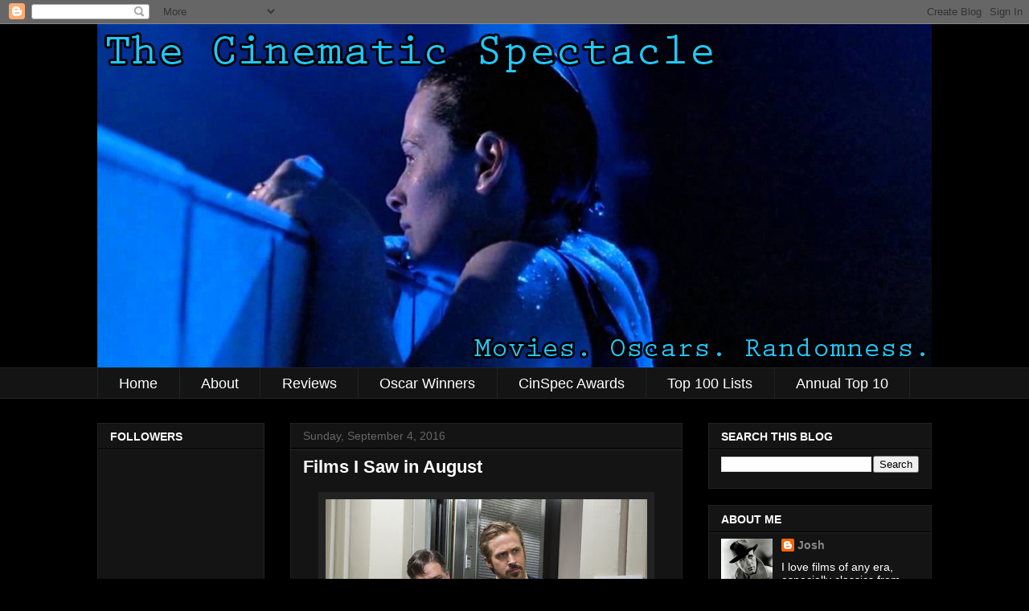

--- FILE ---
content_type: text/html; charset=UTF-8
request_url: https://classicblanca.blogspot.com/2016/09/films-i-saw-in-august.html
body_size: 30560
content:
<!DOCTYPE html>
<html class='v2' dir='ltr' lang='en'>
<head>
<link href='https://www.blogger.com/static/v1/widgets/335934321-css_bundle_v2.css' rel='stylesheet' type='text/css'/>
<meta content='width=1100' name='viewport'/>
<meta content='text/html; charset=UTF-8' http-equiv='Content-Type'/>
<meta content='blogger' name='generator'/>
<link href='https://classicblanca.blogspot.com/favicon.ico' rel='icon' type='image/x-icon'/>
<link href='http://classicblanca.blogspot.com/2016/09/films-i-saw-in-august.html' rel='canonical'/>
<link rel="alternate" type="application/atom+xml" title="The Cinematic Spectacle - Atom" href="https://classicblanca.blogspot.com/feeds/posts/default" />
<link rel="alternate" type="application/rss+xml" title="The Cinematic Spectacle - RSS" href="https://classicblanca.blogspot.com/feeds/posts/default?alt=rss" />
<link rel="service.post" type="application/atom+xml" title="The Cinematic Spectacle - Atom" href="https://www.blogger.com/feeds/5030627662498151745/posts/default" />

<link rel="alternate" type="application/atom+xml" title="The Cinematic Spectacle - Atom" href="https://classicblanca.blogspot.com/feeds/5085778536497051614/comments/default" />
<!--Can't find substitution for tag [blog.ieCssRetrofitLinks]-->
<link href='https://blogger.googleusercontent.com/img/b/R29vZ2xl/AVvXsEjKPfyJZ09uIitf1Nv-X7Cj7-RTGb0ni4DRq-VWJfWFSb7c9qYdxhiqUkc9gPBYfSXs-i1ZOcXEnSUO_UPIaaDcegwRTFFX13QGjTXM9LvPbI_CcZWJ2NmP5pNxWiPpK_OnMlbs6b9-m-9s/s400/nice-guys-image.jpg' rel='image_src'/>
<meta content='http://classicblanca.blogspot.com/2016/09/films-i-saw-in-august.html' property='og:url'/>
<meta content='Films I Saw in August' property='og:title'/>
<meta content='  The Nice Guys    ' property='og:description'/>
<meta content='https://blogger.googleusercontent.com/img/b/R29vZ2xl/AVvXsEjKPfyJZ09uIitf1Nv-X7Cj7-RTGb0ni4DRq-VWJfWFSb7c9qYdxhiqUkc9gPBYfSXs-i1ZOcXEnSUO_UPIaaDcegwRTFFX13QGjTXM9LvPbI_CcZWJ2NmP5pNxWiPpK_OnMlbs6b9-m-9s/w1200-h630-p-k-no-nu/nice-guys-image.jpg' property='og:image'/>
<title>The Cinematic Spectacle: Films I Saw in August</title>
<style id='page-skin-1' type='text/css'><!--
/*
-----------------------------------------------
Blogger Template Style
Name:     Awesome Inc.
Designer: Tina Chen
URL:      tinachen.org
----------------------------------------------- */
/* Content
----------------------------------------------- */
body {
font: normal normal 14px Arial, Tahoma, Helvetica, FreeSans, sans-serif;
color: #ffffff;
background: #000000 none no-repeat scroll center center;
}
html body .content-outer {
min-width: 0;
max-width: 100%;
width: 100%;
}
a:link {
text-decoration: none;
color: #888888;
}
a:visited {
text-decoration: none;
color: #444444;
}
a:hover {
text-decoration: underline;
color: #cccccc;
}
.body-fauxcolumn-outer .cap-top {
position: absolute;
z-index: 1;
height: 276px;
width: 100%;
background: transparent none repeat-x scroll top left;
_background-image: none;
}
/* Columns
----------------------------------------------- */
.content-inner {
padding: 0;
}
.header-inner .section {
margin: 0 16px;
}
.tabs-inner .section {
margin: 0 16px;
}
.main-inner {
padding-top: 30px;
}
.main-inner .column-center-inner,
.main-inner .column-left-inner,
.main-inner .column-right-inner {
padding: 0 5px;
}
*+html body .main-inner .column-center-inner {
margin-top: -30px;
}
#layout .main-inner .column-center-inner {
margin-top: 0;
}
/* Header
----------------------------------------------- */
.header-outer {
margin: 0 0 0 0;
background: transparent none repeat scroll 0 0;
}
.Header h1 {
font: normal bold 40px Arial, Tahoma, Helvetica, FreeSans, sans-serif;
color: #ffffff;
text-shadow: 0 0 -1px #000000;
}
.Header h1 a {
color: #ffffff;
}
.Header .description {
font: italic normal 20px Arial, Tahoma, Helvetica, FreeSans, sans-serif;
color: #ffffff;
}
.header-inner .Header .titlewrapper,
.header-inner .Header .descriptionwrapper {
padding-left: 0;
padding-right: 0;
margin-bottom: 0;
}
.header-inner .Header .titlewrapper {
padding-top: 22px;
}
/* Tabs
----------------------------------------------- */
.tabs-outer {
overflow: hidden;
position: relative;
background: #141414 none repeat scroll 0 0;
}
#layout .tabs-outer {
overflow: visible;
}
.tabs-cap-top, .tabs-cap-bottom {
position: absolute;
width: 100%;
border-top: 1px solid #222222;
}
.tabs-cap-bottom {
bottom: 0;
}
.tabs-inner .widget li a {
display: inline-block;
margin: 0;
padding: .6em 1.5em;
font: normal normal 17.55px Arial, Tahoma, Helvetica, FreeSans, sans-serif;
color: #ffffff;
border-top: 1px solid #222222;
border-bottom: 1px solid #222222;
border-left: 1px solid #222222;
height: 16px;
line-height: 16px;
}
.tabs-inner .widget li:last-child a {
border-right: 1px solid #222222;
}
.tabs-inner .widget li.selected a, .tabs-inner .widget li a:hover {
background: #444444 none repeat-x scroll 0 -100px;
color: #ffffff;
}
/* Headings
----------------------------------------------- */
h2 {
font: normal bold 14px Arial, Tahoma, Helvetica, FreeSans, sans-serif;
color: #ffffff;
}
/* Widgets
----------------------------------------------- */
.main-inner .section {
margin: 0 27px;
padding: 0;
}
.main-inner .column-left-outer,
.main-inner .column-right-outer {
margin-top: 0;
}
#layout .main-inner .column-left-outer,
#layout .main-inner .column-right-outer {
margin-top: 0;
}
.main-inner .column-left-inner,
.main-inner .column-right-inner {
background: transparent none repeat 0 0;
-moz-box-shadow: 0 0 0 rgba(0, 0, 0, .2);
-webkit-box-shadow: 0 0 0 rgba(0, 0, 0, .2);
-goog-ms-box-shadow: 0 0 0 rgba(0, 0, 0, .2);
box-shadow: 0 0 0 rgba(0, 0, 0, .2);
-moz-border-radius: 0;
-webkit-border-radius: 0;
-goog-ms-border-radius: 0;
border-radius: 0;
}
#layout .main-inner .column-left-inner,
#layout .main-inner .column-right-inner {
margin-top: 0;
}
.sidebar .widget {
font: normal normal 14px Arial, Tahoma, Helvetica, FreeSans, sans-serif;
color: #ffffff;
}
.sidebar .widget a:link {
color: #888888;
}
.sidebar .widget a:visited {
color: #444444;
}
.sidebar .widget a:hover {
color: #cccccc;
}
.sidebar .widget h2 {
text-shadow: 0 0 -1px #000000;
}
.main-inner .widget {
background-color: #141414;
border: 1px solid #222222;
padding: 0 15px 15px;
margin: 20px -16px;
-moz-box-shadow: 0 0 0 rgba(0, 0, 0, .2);
-webkit-box-shadow: 0 0 0 rgba(0, 0, 0, .2);
-goog-ms-box-shadow: 0 0 0 rgba(0, 0, 0, .2);
box-shadow: 0 0 0 rgba(0, 0, 0, .2);
-moz-border-radius: 0;
-webkit-border-radius: 0;
-goog-ms-border-radius: 0;
border-radius: 0;
}
.main-inner .widget h2 {
margin: 0 -15px;
padding: .6em 15px .5em;
border-bottom: 1px solid #000000;
}
.footer-inner .widget h2 {
padding: 0 0 .4em;
border-bottom: 1px solid #000000;
}
.main-inner .widget h2 + div, .footer-inner .widget h2 + div {
border-top: 1px solid #222222;
padding-top: 8px;
}
.main-inner .widget .widget-content {
margin: 0 -15px;
padding: 7px 15px 0;
}
.main-inner .widget ul, .main-inner .widget #ArchiveList ul.flat {
margin: -8px -15px 0;
padding: 0;
list-style: none;
}
.main-inner .widget #ArchiveList {
margin: -8px 0 0;
}
.main-inner .widget ul li, .main-inner .widget #ArchiveList ul.flat li {
padding: .5em 15px;
text-indent: 0;
color: #666666;
border-top: 1px solid #222222;
border-bottom: 1px solid #000000;
}
.main-inner .widget #ArchiveList ul li {
padding-top: .25em;
padding-bottom: .25em;
}
.main-inner .widget ul li:first-child, .main-inner .widget #ArchiveList ul.flat li:first-child {
border-top: none;
}
.main-inner .widget ul li:last-child, .main-inner .widget #ArchiveList ul.flat li:last-child {
border-bottom: none;
}
.post-body {
position: relative;
}
.main-inner .widget .post-body ul {
padding: 0 2.5em;
margin: .5em 0;
list-style: disc;
}
.main-inner .widget .post-body ul li {
padding: 0.25em 0;
margin-bottom: .25em;
color: #ffffff;
border: none;
}
.footer-inner .widget ul {
padding: 0;
list-style: none;
}
.widget .zippy {
color: #666666;
}
/* Posts
----------------------------------------------- */
body .main-inner .Blog {
padding: 0;
margin-bottom: 1em;
background-color: transparent;
border: none;
-moz-box-shadow: 0 0 0 rgba(0, 0, 0, 0);
-webkit-box-shadow: 0 0 0 rgba(0, 0, 0, 0);
-goog-ms-box-shadow: 0 0 0 rgba(0, 0, 0, 0);
box-shadow: 0 0 0 rgba(0, 0, 0, 0);
}
.main-inner .section:last-child .Blog:last-child {
padding: 0;
margin-bottom: 1em;
}
.main-inner .widget h2.date-header {
margin: 0 -15px 1px;
padding: 0 0 0 0;
font: normal normal 14px Arial, Tahoma, Helvetica, FreeSans, sans-serif;
color: #666666;
background: transparent none no-repeat scroll top left;
border-top: 0 solid #222222;
border-bottom: 1px solid #000000;
-moz-border-radius-topleft: 0;
-moz-border-radius-topright: 0;
-webkit-border-top-left-radius: 0;
-webkit-border-top-right-radius: 0;
border-top-left-radius: 0;
border-top-right-radius: 0;
position: static;
bottom: 100%;
right: 15px;
text-shadow: 0 0 -1px #000000;
}
.main-inner .widget h2.date-header span {
font: normal normal 14px Arial, Tahoma, Helvetica, FreeSans, sans-serif;
display: block;
padding: .5em 15px;
border-left: 0 solid #222222;
border-right: 0 solid #222222;
}
.date-outer {
position: relative;
margin: 30px 0 20px;
padding: 0 15px;
background-color: #141414;
border: 1px solid #222222;
-moz-box-shadow: 0 0 0 rgba(0, 0, 0, .2);
-webkit-box-shadow: 0 0 0 rgba(0, 0, 0, .2);
-goog-ms-box-shadow: 0 0 0 rgba(0, 0, 0, .2);
box-shadow: 0 0 0 rgba(0, 0, 0, .2);
-moz-border-radius: 0;
-webkit-border-radius: 0;
-goog-ms-border-radius: 0;
border-radius: 0;
}
.date-outer:first-child {
margin-top: 0;
}
.date-outer:last-child {
margin-bottom: 20px;
-moz-border-radius-bottomleft: 0;
-moz-border-radius-bottomright: 0;
-webkit-border-bottom-left-radius: 0;
-webkit-border-bottom-right-radius: 0;
-goog-ms-border-bottom-left-radius: 0;
-goog-ms-border-bottom-right-radius: 0;
border-bottom-left-radius: 0;
border-bottom-right-radius: 0;
}
.date-posts {
margin: 0 -15px;
padding: 0 15px;
clear: both;
}
.post-outer, .inline-ad {
border-top: 1px solid #222222;
margin: 0 -15px;
padding: 15px 15px;
}
.post-outer {
padding-bottom: 10px;
}
.post-outer:first-child {
padding-top: 0;
border-top: none;
}
.post-outer:last-child, .inline-ad:last-child {
border-bottom: none;
}
.post-body {
position: relative;
}
.post-body img {
padding: 8px;
background: #222222;
border: 1px solid transparent;
-moz-box-shadow: 0 0 0 rgba(0, 0, 0, .2);
-webkit-box-shadow: 0 0 0 rgba(0, 0, 0, .2);
box-shadow: 0 0 0 rgba(0, 0, 0, .2);
-moz-border-radius: 0;
-webkit-border-radius: 0;
border-radius: 0;
}
h3.post-title, h4 {
font: normal bold 22px Arial, Tahoma, Helvetica, FreeSans, sans-serif;
color: #ffffff;
}
h3.post-title a {
font: normal bold 22px Arial, Tahoma, Helvetica, FreeSans, sans-serif;
color: #ffffff;
}
h3.post-title a:hover {
color: #cccccc;
text-decoration: underline;
}
.post-header {
margin: 0 0 1em;
}
.post-body {
line-height: 1.4;
}
.post-outer h2 {
color: #ffffff;
}
.post-footer {
margin: 1.5em 0 0;
}
#blog-pager {
padding: 15px;
font-size: 120%;
background-color: #141414;
border: 1px solid #222222;
-moz-box-shadow: 0 0 0 rgba(0, 0, 0, .2);
-webkit-box-shadow: 0 0 0 rgba(0, 0, 0, .2);
-goog-ms-box-shadow: 0 0 0 rgba(0, 0, 0, .2);
box-shadow: 0 0 0 rgba(0, 0, 0, .2);
-moz-border-radius: 0;
-webkit-border-radius: 0;
-goog-ms-border-radius: 0;
border-radius: 0;
-moz-border-radius-topleft: 0;
-moz-border-radius-topright: 0;
-webkit-border-top-left-radius: 0;
-webkit-border-top-right-radius: 0;
-goog-ms-border-top-left-radius: 0;
-goog-ms-border-top-right-radius: 0;
border-top-left-radius: 0;
border-top-right-radius-topright: 0;
margin-top: 1em;
}
.blog-feeds, .post-feeds {
margin: 1em 0;
text-align: center;
color: #ffffff;
}
.blog-feeds a, .post-feeds a {
color: #888888;
}
.blog-feeds a:visited, .post-feeds a:visited {
color: #444444;
}
.blog-feeds a:hover, .post-feeds a:hover {
color: #cccccc;
}
.post-outer .comments {
margin-top: 2em;
}
/* Comments
----------------------------------------------- */
.comments .comments-content .icon.blog-author {
background-repeat: no-repeat;
background-image: url([data-uri]);
}
.comments .comments-content .loadmore a {
border-top: 1px solid #222222;
border-bottom: 1px solid #222222;
}
.comments .continue {
border-top: 2px solid #222222;
}
/* Footer
----------------------------------------------- */
.footer-outer {
margin: -0 0 -1px;
padding: 0 0 0;
color: #ffffff;
overflow: hidden;
}
.footer-fauxborder-left {
border-top: 1px solid #222222;
background: #141414 none repeat scroll 0 0;
-moz-box-shadow: 0 0 0 rgba(0, 0, 0, .2);
-webkit-box-shadow: 0 0 0 rgba(0, 0, 0, .2);
-goog-ms-box-shadow: 0 0 0 rgba(0, 0, 0, .2);
box-shadow: 0 0 0 rgba(0, 0, 0, .2);
margin: 0 -0;
}
/* Mobile
----------------------------------------------- */
body.mobile {
background-size: auto;
}
.mobile .body-fauxcolumn-outer {
background: transparent none repeat scroll top left;
}
*+html body.mobile .main-inner .column-center-inner {
margin-top: 0;
}
.mobile .main-inner .widget {
padding: 0 0 15px;
}
.mobile .main-inner .widget h2 + div,
.mobile .footer-inner .widget h2 + div {
border-top: none;
padding-top: 0;
}
.mobile .footer-inner .widget h2 {
padding: 0.5em 0;
border-bottom: none;
}
.mobile .main-inner .widget .widget-content {
margin: 0;
padding: 7px 0 0;
}
.mobile .main-inner .widget ul,
.mobile .main-inner .widget #ArchiveList ul.flat {
margin: 0 -15px 0;
}
.mobile .main-inner .widget h2.date-header {
right: 0;
}
.mobile .date-header span {
padding: 0.4em 0;
}
.mobile .date-outer:first-child {
margin-bottom: 0;
border: 1px solid #222222;
-moz-border-radius-topleft: 0;
-moz-border-radius-topright: 0;
-webkit-border-top-left-radius: 0;
-webkit-border-top-right-radius: 0;
-goog-ms-border-top-left-radius: 0;
-goog-ms-border-top-right-radius: 0;
border-top-left-radius: 0;
border-top-right-radius: 0;
}
.mobile .date-outer {
border-color: #222222;
border-width: 0 1px 1px;
}
.mobile .date-outer:last-child {
margin-bottom: 0;
}
.mobile .main-inner {
padding: 0;
}
.mobile .header-inner .section {
margin: 0;
}
.mobile .post-outer, .mobile .inline-ad {
padding: 5px 0;
}
.mobile .tabs-inner .section {
margin: 0 10px;
}
.mobile .main-inner .widget h2 {
margin: 0;
padding: 0;
}
.mobile .main-inner .widget h2.date-header span {
padding: 0;
}
.mobile .main-inner .widget .widget-content {
margin: 0;
padding: 7px 0 0;
}
.mobile #blog-pager {
border: 1px solid transparent;
background: #141414 none repeat scroll 0 0;
}
.mobile .main-inner .column-left-inner,
.mobile .main-inner .column-right-inner {
background: transparent none repeat 0 0;
-moz-box-shadow: none;
-webkit-box-shadow: none;
-goog-ms-box-shadow: none;
box-shadow: none;
}
.mobile .date-posts {
margin: 0;
padding: 0;
}
.mobile .footer-fauxborder-left {
margin: 0;
border-top: inherit;
}
.mobile .main-inner .section:last-child .Blog:last-child {
margin-bottom: 0;
}
.mobile-index-contents {
color: #ffffff;
}
.mobile .mobile-link-button {
background: #888888 none repeat scroll 0 0;
}
.mobile-link-button a:link, .mobile-link-button a:visited {
color: #ffffff;
}
.mobile .tabs-inner .PageList .widget-content {
background: transparent;
border-top: 1px solid;
border-color: #222222;
color: #ffffff;
}
.mobile .tabs-inner .PageList .widget-content .pagelist-arrow {
border-left: 1px solid #222222;
}

--></style>
<style id='template-skin-1' type='text/css'><!--
body {
min-width: 1070px;
}
.content-outer, .content-fauxcolumn-outer, .region-inner {
min-width: 1070px;
max-width: 1070px;
_width: 1070px;
}
.main-inner .columns {
padding-left: 240px;
padding-right: 310px;
}
.main-inner .fauxcolumn-center-outer {
left: 240px;
right: 310px;
/* IE6 does not respect left and right together */
_width: expression(this.parentNode.offsetWidth -
parseInt("240px") -
parseInt("310px") + 'px');
}
.main-inner .fauxcolumn-left-outer {
width: 240px;
}
.main-inner .fauxcolumn-right-outer {
width: 310px;
}
.main-inner .column-left-outer {
width: 240px;
right: 100%;
margin-left: -240px;
}
.main-inner .column-right-outer {
width: 310px;
margin-right: -310px;
}
#layout {
min-width: 0;
}
#layout .content-outer {
min-width: 0;
width: 800px;
}
#layout .region-inner {
min-width: 0;
width: auto;
}
body#layout div.add_widget {
padding: 8px;
}
body#layout div.add_widget a {
margin-left: 32px;
}
--></style>
<link href='https://www.blogger.com/dyn-css/authorization.css?targetBlogID=5030627662498151745&amp;zx=11fb58de-fcf0-487c-acdd-8615d08ca789' media='none' onload='if(media!=&#39;all&#39;)media=&#39;all&#39;' rel='stylesheet'/><noscript><link href='https://www.blogger.com/dyn-css/authorization.css?targetBlogID=5030627662498151745&amp;zx=11fb58de-fcf0-487c-acdd-8615d08ca789' rel='stylesheet'/></noscript>
<meta name='google-adsense-platform-account' content='ca-host-pub-1556223355139109'/>
<meta name='google-adsense-platform-domain' content='blogspot.com'/>

</head>
<body class='loading variant-dark'>
<div class='navbar section' id='navbar' name='Navbar'><div class='widget Navbar' data-version='1' id='Navbar1'><script type="text/javascript">
    function setAttributeOnload(object, attribute, val) {
      if(window.addEventListener) {
        window.addEventListener('load',
          function(){ object[attribute] = val; }, false);
      } else {
        window.attachEvent('onload', function(){ object[attribute] = val; });
      }
    }
  </script>
<div id="navbar-iframe-container"></div>
<script type="text/javascript" src="https://apis.google.com/js/platform.js"></script>
<script type="text/javascript">
      gapi.load("gapi.iframes:gapi.iframes.style.bubble", function() {
        if (gapi.iframes && gapi.iframes.getContext) {
          gapi.iframes.getContext().openChild({
              url: 'https://www.blogger.com/navbar/5030627662498151745?po\x3d5085778536497051614\x26origin\x3dhttps://classicblanca.blogspot.com',
              where: document.getElementById("navbar-iframe-container"),
              id: "navbar-iframe"
          });
        }
      });
    </script><script type="text/javascript">
(function() {
var script = document.createElement('script');
script.type = 'text/javascript';
script.src = '//pagead2.googlesyndication.com/pagead/js/google_top_exp.js';
var head = document.getElementsByTagName('head')[0];
if (head) {
head.appendChild(script);
}})();
</script>
</div></div>
<div class='body-fauxcolumns'>
<div class='fauxcolumn-outer body-fauxcolumn-outer'>
<div class='cap-top'>
<div class='cap-left'></div>
<div class='cap-right'></div>
</div>
<div class='fauxborder-left'>
<div class='fauxborder-right'></div>
<div class='fauxcolumn-inner'>
</div>
</div>
<div class='cap-bottom'>
<div class='cap-left'></div>
<div class='cap-right'></div>
</div>
</div>
</div>
<div class='content'>
<div class='content-fauxcolumns'>
<div class='fauxcolumn-outer content-fauxcolumn-outer'>
<div class='cap-top'>
<div class='cap-left'></div>
<div class='cap-right'></div>
</div>
<div class='fauxborder-left'>
<div class='fauxborder-right'></div>
<div class='fauxcolumn-inner'>
</div>
</div>
<div class='cap-bottom'>
<div class='cap-left'></div>
<div class='cap-right'></div>
</div>
</div>
</div>
<div class='content-outer'>
<div class='content-cap-top cap-top'>
<div class='cap-left'></div>
<div class='cap-right'></div>
</div>
<div class='fauxborder-left content-fauxborder-left'>
<div class='fauxborder-right content-fauxborder-right'></div>
<div class='content-inner'>
<header>
<div class='header-outer'>
<div class='header-cap-top cap-top'>
<div class='cap-left'></div>
<div class='cap-right'></div>
</div>
<div class='fauxborder-left header-fauxborder-left'>
<div class='fauxborder-right header-fauxborder-right'></div>
<div class='region-inner header-inner'>
<div class='header section' id='header' name='Header'><div class='widget Header' data-version='1' id='Header1'>
<div id='header-inner'>
<a href='https://classicblanca.blogspot.com/' style='display: block'>
<img alt='The Cinematic Spectacle' height='427px; ' id='Header1_headerimg' src='https://blogger.googleusercontent.com/img/b/R29vZ2xl/AVvXsEj8l2e107EQGVA6ISTV3rg2Z_caKmjKWPb-jApsAsjip44hmUtnUyAsGC8eLno1bahPhO2WrRYzM4YiUJcNu8bl6ziq-tkOljnZ3P8QEZBFpQoVr3hWCwxGI59PXsnSKvt8m459dGZnZ33m/s1600/blue1a-banner-new.jpg' style='display: block' width='1048px; '/>
</a>
</div>
</div></div>
</div>
</div>
<div class='header-cap-bottom cap-bottom'>
<div class='cap-left'></div>
<div class='cap-right'></div>
</div>
</div>
</header>
<div class='tabs-outer'>
<div class='tabs-cap-top cap-top'>
<div class='cap-left'></div>
<div class='cap-right'></div>
</div>
<div class='fauxborder-left tabs-fauxborder-left'>
<div class='fauxborder-right tabs-fauxborder-right'></div>
<div class='region-inner tabs-inner'>
<div class='tabs section' id='crosscol' name='Cross-Column'><div class='widget PageList' data-version='1' id='PageList1'>
<h2>Pages</h2>
<div class='widget-content'>
<ul>
<li>
<a href='https://classicblanca.blogspot.com/'>Home</a>
</li>
<li>
<a href='https://classicblanca.blogspot.com/p/about.html'>About</a>
</li>
<li>
<a href='https://classicblanca.blogspot.com/p/reviews.html'>Reviews</a>
</li>
<li>
<a href='https://classicblanca.blogspot.com/p/oscar-predictions.html'>Oscar Winners</a>
</li>
<li>
<a href='https://classicblanca.blogspot.com/p/decades.html'>CinSpec Awards</a>
</li>
<li>
<a href='https://classicblanca.blogspot.com/p/top-100-lists.html'>Top 100 Lists</a>
</li>
<li>
<a href='https://classicblanca.blogspot.com/p/annual-top-10.html'>Annual Top 10</a>
</li>
</ul>
<div class='clear'></div>
</div>
</div></div>
<div class='tabs no-items section' id='crosscol-overflow' name='Cross-Column 2'></div>
</div>
</div>
<div class='tabs-cap-bottom cap-bottom'>
<div class='cap-left'></div>
<div class='cap-right'></div>
</div>
</div>
<div class='main-outer'>
<div class='main-cap-top cap-top'>
<div class='cap-left'></div>
<div class='cap-right'></div>
</div>
<div class='fauxborder-left main-fauxborder-left'>
<div class='fauxborder-right main-fauxborder-right'></div>
<div class='region-inner main-inner'>
<div class='columns fauxcolumns'>
<div class='fauxcolumn-outer fauxcolumn-center-outer'>
<div class='cap-top'>
<div class='cap-left'></div>
<div class='cap-right'></div>
</div>
<div class='fauxborder-left'>
<div class='fauxborder-right'></div>
<div class='fauxcolumn-inner'>
</div>
</div>
<div class='cap-bottom'>
<div class='cap-left'></div>
<div class='cap-right'></div>
</div>
</div>
<div class='fauxcolumn-outer fauxcolumn-left-outer'>
<div class='cap-top'>
<div class='cap-left'></div>
<div class='cap-right'></div>
</div>
<div class='fauxborder-left'>
<div class='fauxborder-right'></div>
<div class='fauxcolumn-inner'>
</div>
</div>
<div class='cap-bottom'>
<div class='cap-left'></div>
<div class='cap-right'></div>
</div>
</div>
<div class='fauxcolumn-outer fauxcolumn-right-outer'>
<div class='cap-top'>
<div class='cap-left'></div>
<div class='cap-right'></div>
</div>
<div class='fauxborder-left'>
<div class='fauxborder-right'></div>
<div class='fauxcolumn-inner'>
</div>
</div>
<div class='cap-bottom'>
<div class='cap-left'></div>
<div class='cap-right'></div>
</div>
</div>
<!-- corrects IE6 width calculation -->
<div class='columns-inner'>
<div class='column-center-outer'>
<div class='column-center-inner'>
<div class='main section' id='main' name='Main'><div class='widget Blog' data-version='1' id='Blog1'>
<div class='blog-posts hfeed'>

          <div class="date-outer">
        
<h2 class='date-header'><span>Sunday, September 4, 2016</span></h2>

          <div class="date-posts">
        
<div class='post-outer'>
<div class='post hentry uncustomized-post-template' itemprop='blogPost' itemscope='itemscope' itemtype='http://schema.org/BlogPosting'>
<meta content='https://blogger.googleusercontent.com/img/b/R29vZ2xl/AVvXsEjKPfyJZ09uIitf1Nv-X7Cj7-RTGb0ni4DRq-VWJfWFSb7c9qYdxhiqUkc9gPBYfSXs-i1ZOcXEnSUO_UPIaaDcegwRTFFX13QGjTXM9LvPbI_CcZWJ2NmP5pNxWiPpK_OnMlbs6b9-m-9s/s400/nice-guys-image.jpg' itemprop='image_url'/>
<meta content='5030627662498151745' itemprop='blogId'/>
<meta content='5085778536497051614' itemprop='postId'/>
<a name='5085778536497051614'></a>
<h3 class='post-title entry-title' itemprop='name'>
Films I Saw in August
</h3>
<div class='post-header'>
<div class='post-header-line-1'></div>
</div>
<div class='post-body entry-content' id='post-body-5085778536497051614' itemprop='description articleBody'>
<table align="center" cellpadding="0" cellspacing="0" class="tr-caption-container" style="margin-left: auto; margin-right: auto; text-align: center;"><tbody>
<tr><td style="text-align: center;"><a href="https://blogger.googleusercontent.com/img/b/R29vZ2xl/AVvXsEjKPfyJZ09uIitf1Nv-X7Cj7-RTGb0ni4DRq-VWJfWFSb7c9qYdxhiqUkc9gPBYfSXs-i1ZOcXEnSUO_UPIaaDcegwRTFFX13QGjTXM9LvPbI_CcZWJ2NmP5pNxWiPpK_OnMlbs6b9-m-9s/s1600/nice-guys-image.jpg" imageanchor="1" style="margin-left: auto; margin-right: auto;"><img border="0" height="305" src="https://blogger.googleusercontent.com/img/b/R29vZ2xl/AVvXsEjKPfyJZ09uIitf1Nv-X7Cj7-RTGb0ni4DRq-VWJfWFSb7c9qYdxhiqUkc9gPBYfSXs-i1ZOcXEnSUO_UPIaaDcegwRTFFX13QGjTXM9LvPbI_CcZWJ2NmP5pNxWiPpK_OnMlbs6b9-m-9s/s400/nice-guys-image.jpg" width="400" /></a></td></tr>
<tr><td class="tr-caption" style="text-align: center;"><i>The Nice Guys</i></td></tr>
</tbody></table>
<br />
<a name="more"></a><div style="text-align: justify;">
I finally started watching <i>Game of Thrones</i> last month (and preparing the 2011 SoundSpec Awards, which should be posted later this week), so I only watched nine films.</div>
<br />
<div style="text-align: center;">
<span style="font-size: large;">9. <i>Equals</i></span></div>
<table align="center" cellpadding="0" cellspacing="0" class="tr-caption-container" style="margin-left: auto; margin-right: auto; text-align: center;"><tbody>
<tr><td style="text-align: center;"><a href="https://blogger.googleusercontent.com/img/b/R29vZ2xl/AVvXsEhd3DoKvn3cES9tFmwZMHnQ4KPlp8oNOiG_daSWrYC9MFhOgOVKaV1GOQhyphenhyphenzdgLLPylOer_ZTMWaNyGswt0tghMA2_c32h1MjCg4cTnyZ4XUPKedkSAHo5gqo-ABvP7H7ymv02SkPorjsd0/s1600/equals-2016.jpg" imageanchor="1" style="margin-left: auto; margin-right: auto;"><img border="0" height="223" src="https://blogger.googleusercontent.com/img/b/R29vZ2xl/AVvXsEhd3DoKvn3cES9tFmwZMHnQ4KPlp8oNOiG_daSWrYC9MFhOgOVKaV1GOQhyphenhyphenzdgLLPylOer_ZTMWaNyGswt0tghMA2_c32h1MjCg4cTnyZ4XUPKedkSAHo5gqo-ABvP7H7ymv02SkPorjsd0/s400/equals-2016.jpg" width="400" /></a></td></tr>
<tr><td class="tr-caption" style="text-align: center;">C+</td></tr>
</tbody></table>
<div style="text-align: center;">
<i><br /></i></div>
<div style="text-align: center;">
<span style="font-size: large;">8. <i>Born to Be Blue</i></span></div>
<table align="center" cellpadding="0" cellspacing="0" class="tr-caption-container" style="margin-left: auto; margin-right: auto; text-align: center;"><tbody>
<tr><td style="text-align: center;"><a href="https://blogger.googleusercontent.com/img/b/R29vZ2xl/AVvXsEiP2PV49icm3ei4v-pCwHSEtaZZ14yE_tQ8RzW-aYSQn-XVegUkjMdzochxP8kMHg5CMHCY2Cy7PA73br1hJV1OhhRSGXoEkL1o-rtPvySwpsSN8073WtbdZAnugpoRDap4MMxMxep-kOa5/s1600/born-to-be-blue.jpg" imageanchor="1" style="margin-left: auto; margin-right: auto;"><img border="0" height="223" src="https://blogger.googleusercontent.com/img/b/R29vZ2xl/AVvXsEiP2PV49icm3ei4v-pCwHSEtaZZ14yE_tQ8RzW-aYSQn-XVegUkjMdzochxP8kMHg5CMHCY2Cy7PA73br1hJV1OhhRSGXoEkL1o-rtPvySwpsSN8073WtbdZAnugpoRDap4MMxMxep-kOa5/s400/born-to-be-blue.jpg" width="400" /></a></td></tr>
<tr><td class="tr-caption" style="text-align: center;">C+</td></tr>
</tbody></table>
<div style="text-align: center;">
<i><br /></i></div>
<div style="text-align: center;">
<span style="font-size: large;">7. <i>The River</i></span></div>
<table align="center" cellpadding="0" cellspacing="0" class="tr-caption-container" style="margin-left: auto; margin-right: auto; text-align: center;"><tbody>
<tr><td style="text-align: center;"><a href="https://blogger.googleusercontent.com/img/b/R29vZ2xl/AVvXsEiMH00bSWPbJhkSvjxXYeFq5M9sxg3hbWNSOuH9cQ8NAbrEhyz-B7jDUaTnEMkmf-cEvBI7vbMakfqPOmEypGrBj3RpjL0SUEi6gvjhjgDxVZhVAiG58uqxD7VGwmvrsNR2cBA5V0IywPf6/s1600/river51.jpg" imageanchor="1" style="margin-left: auto; margin-right: auto;"><img border="0" height="223" src="https://blogger.googleusercontent.com/img/b/R29vZ2xl/AVvXsEiMH00bSWPbJhkSvjxXYeFq5M9sxg3hbWNSOuH9cQ8NAbrEhyz-B7jDUaTnEMkmf-cEvBI7vbMakfqPOmEypGrBj3RpjL0SUEi6gvjhjgDxVZhVAiG58uqxD7VGwmvrsNR2cBA5V0IywPf6/s400/river51.jpg" width="400" /></a></td></tr>
<tr><td class="tr-caption" style="text-align: center;">B-</td></tr>
</tbody></table>
<div style="text-align: center;">
<i><br /></i></div>
<div style="text-align: center;">
<span style="font-size: large;">6. <i>The Intervention</i></span></div>
<table align="center" cellpadding="0" cellspacing="0" class="tr-caption-container" style="margin-left: auto; margin-right: auto; text-align: center;"><tbody>
<tr><td style="text-align: center;"><a href="https://blogger.googleusercontent.com/img/b/R29vZ2xl/AVvXsEhjvMgapgYWh7BzdmmV9lg2rGKc1MlsFtxid1KDGzLN7xVMKYCeC8YyekuVnFcYIT9uGXrNmWUU184fD_bLl4zoASyfGzBybeX6d91tEncowkWT5iZq9U0eX5a9O5beGgi4JDwQDQtSFbya/s1600/Intervention-2016.jpg" imageanchor="1" style="margin-left: auto; margin-right: auto;"><img border="0" height="223" src="https://blogger.googleusercontent.com/img/b/R29vZ2xl/AVvXsEhjvMgapgYWh7BzdmmV9lg2rGKc1MlsFtxid1KDGzLN7xVMKYCeC8YyekuVnFcYIT9uGXrNmWUU184fD_bLl4zoASyfGzBybeX6d91tEncowkWT5iZq9U0eX5a9O5beGgi4JDwQDQtSFbya/s400/Intervention-2016.jpg" width="400" /></a></td></tr>
<tr><td class="tr-caption" style="text-align: center;">B</td></tr>
</tbody></table>
<div style="text-align: center;">
<i><br /></i></div>
<div style="text-align: center;">
<span style="font-size: large;">5. <i>The Lost Boys</i></span></div>
<table align="center" cellpadding="0" cellspacing="0" class="tr-caption-container" style="margin-left: auto; margin-right: auto; text-align: center;"><tbody>
<tr><td style="text-align: center;"><a href="https://blogger.googleusercontent.com/img/b/R29vZ2xl/AVvXsEgPKu_0oS3ao_SX_oaRMLsrvroxQ1aicKhqHkdTfgRiOODes9f0B3GD4CXSe7vdniDRQ5uusWWeA5TnzCSrmki29GkVYjrMw_X8bg91M-TUzbXxQWkLlfQl49JxN_CikiRykVBl0_XFOXXc/s1600/lost-boys.__.jpg" imageanchor="1" style="margin-left: auto; margin-right: auto;"><img border="0" height="223" src="https://blogger.googleusercontent.com/img/b/R29vZ2xl/AVvXsEgPKu_0oS3ao_SX_oaRMLsrvroxQ1aicKhqHkdTfgRiOODes9f0B3GD4CXSe7vdniDRQ5uusWWeA5TnzCSrmki29GkVYjrMw_X8bg91M-TUzbXxQWkLlfQl49JxN_CikiRykVBl0_XFOXXc/s400/lost-boys.__.jpg" width="400" /></a></td></tr>
<tr><td class="tr-caption" style="text-align: center;">B</td></tr>
</tbody></table>
<div style="text-align: center;">
<i><br /></i></div>
<div style="text-align: center;">
<span style="font-size: large;">4. <i>Everybody Wants Some!!</i></span></div>
<table align="center" cellpadding="0" cellspacing="0" class="tr-caption-container" style="margin-left: auto; margin-right: auto; text-align: center;"><tbody>
<tr><td style="text-align: center;"><a href="https://blogger.googleusercontent.com/img/b/R29vZ2xl/AVvXsEiGzxLHRE8YipnQphOso_lFScpg2dAc7FGuYo0fENrOoGr0dFJP6ln73_fzc5D-5u2UjTA7W5CgGl9b54QIiOe_31o775wOe1qVuuA4VSMPlmaqA2Xa_5lETPjICoIJjRKFvRN7KavGHJhF/s1600/everybody-wants-some-0.0.0.jpg" imageanchor="1" style="margin-left: auto; margin-right: auto;"><img border="0" height="223" src="https://blogger.googleusercontent.com/img/b/R29vZ2xl/AVvXsEiGzxLHRE8YipnQphOso_lFScpg2dAc7FGuYo0fENrOoGr0dFJP6ln73_fzc5D-5u2UjTA7W5CgGl9b54QIiOe_31o775wOe1qVuuA4VSMPlmaqA2Xa_5lETPjICoIJjRKFvRN7KavGHJhF/s400/everybody-wants-some-0.0.0.jpg" width="400" /></a></td></tr>
<tr><td class="tr-caption" style="text-align: center;">B</td></tr>
</tbody></table>
<div style="text-align: center;">
<i><br /></i></div>
<div style="text-align: center;">
<span style="font-size: large;">3. <i>The Lobster</i></span></div>
<table align="center" cellpadding="0" cellspacing="0" class="tr-caption-container" style="margin-left: auto; margin-right: auto; text-align: center;"><tbody>
<tr><td style="text-align: center;"><a href="https://blogger.googleusercontent.com/img/b/R29vZ2xl/AVvXsEhyiZZ5qegQVXXamHx3mvLPbPRf7-VvztmnLunt1waoW9Q-NDIZ8HLyy7avjE_w6lSMDGCjGmHIB6yl9aaHQsvG7TyKkWr4hwU6I0-4_OtUNrgRBOGVVhGWAOZd-IfNn7-zYkY4TxSYAYgc/s1600/lobster_.jpg" imageanchor="1" style="margin-left: auto; margin-right: auto;"><img border="0" height="223" src="https://blogger.googleusercontent.com/img/b/R29vZ2xl/AVvXsEhyiZZ5qegQVXXamHx3mvLPbPRf7-VvztmnLunt1waoW9Q-NDIZ8HLyy7avjE_w6lSMDGCjGmHIB6yl9aaHQsvG7TyKkWr4hwU6I0-4_OtUNrgRBOGVVhGWAOZd-IfNn7-zYkY4TxSYAYgc/s400/lobster_.jpg" width="400" /></a></td></tr>
<tr><td class="tr-caption" style="text-align: center;">A-</td></tr>
</tbody></table>
<div style="text-align: center;">
<i><br /></i></div>
<div style="text-align: center;">
<span style="font-size: large;">2. <i>Point Break</i></span></div>
<table align="center" cellpadding="0" cellspacing="0" class="tr-caption-container" style="margin-left: auto; margin-right: auto; text-align: center;"><tbody>
<tr><td style="text-align: center;"><a href="https://blogger.googleusercontent.com/img/b/R29vZ2xl/AVvXsEhQQ6SqeH7hZms3gFZyfrh75Z5B10-x5e7n8NZESigh49Yv0AF5hScITKRricfTbMwlhVmBenCR72CU8G4p1cXIydvGn6ESvEZrdJDX4VPviDAodHGcEWCYYxzy7P3DAdZ9qWELvk-xnG0B/s1600/pointbreak.jpg" imageanchor="1" style="margin-left: auto; margin-right: auto;"><img border="0" height="223" src="https://blogger.googleusercontent.com/img/b/R29vZ2xl/AVvXsEhQQ6SqeH7hZms3gFZyfrh75Z5B10-x5e7n8NZESigh49Yv0AF5hScITKRricfTbMwlhVmBenCR72CU8G4p1cXIydvGn6ESvEZrdJDX4VPviDAodHGcEWCYYxzy7P3DAdZ9qWELvk-xnG0B/s400/pointbreak.jpg" width="400" /></a></td></tr>
<tr><td class="tr-caption" style="text-align: center;">A</td></tr>
</tbody></table>
<div style="text-align: center;">
<i><br /></i></div>
<div style="text-align: center;">
<span style="font-size: large;">1. <i>The Nice Guys</i></span></div>
<table align="center" cellpadding="0" cellspacing="0" class="tr-caption-container" style="margin-left: auto; margin-right: auto; text-align: center;"><tbody>
<tr><td style="text-align: center;"><a href="https://blogger.googleusercontent.com/img/b/R29vZ2xl/AVvXsEjprODlKKbP8eSqekNTLLduQ3iq6bXNPuhzcdnC-obVZIZGC8jQ-w3tXlTdFk1lm1NU8_zX-M_lw5QLPExRJmf3TqLVLTKO78uHoY6n-TKxNI7FmnyEqOqOhlxw5TYQUfw_LdOUPOtUvimQ/s1600/nice-guys-still.jpg" imageanchor="1" style="margin-left: auto; margin-right: auto;"><img border="0" height="223" src="https://blogger.googleusercontent.com/img/b/R29vZ2xl/AVvXsEjprODlKKbP8eSqekNTLLduQ3iq6bXNPuhzcdnC-obVZIZGC8jQ-w3tXlTdFk1lm1NU8_zX-M_lw5QLPExRJmf3TqLVLTKO78uHoY6n-TKxNI7FmnyEqOqOhlxw5TYQUfw_LdOUPOtUvimQ/s400/nice-guys-still.jpg" width="400" /></a></td></tr>
<tr><td class="tr-caption" style="text-align: center;">A</td></tr>
</tbody></table>
<div style='clear: both;'></div>
</div>
<div class='post-footer'>
<div class='post-footer-line post-footer-line-1'>
<span class='post-author vcard'>
Posted by
<span class='fn' itemprop='author' itemscope='itemscope' itemtype='http://schema.org/Person'>
<meta content='https://www.blogger.com/profile/08596682195753811295' itemprop='url'/>
<a class='g-profile' href='https://www.blogger.com/profile/08596682195753811295' rel='author' title='author profile'>
<span itemprop='name'>Josh</span>
</a>
</span>
</span>
<span class='post-timestamp'>
at
<meta content='http://classicblanca.blogspot.com/2016/09/films-i-saw-in-august.html' itemprop='url'/>
<a class='timestamp-link' href='https://classicblanca.blogspot.com/2016/09/films-i-saw-in-august.html' rel='bookmark' title='permanent link'><abbr class='published' itemprop='datePublished' title='2016-09-04T10:35:00-04:00'>10:35&#8239;AM</abbr></a>
</span>
<span class='post-comment-link'>
</span>
<span class='post-icons'>
<span class='item-control blog-admin pid-1573013589'>
<a href='https://www.blogger.com/post-edit.g?blogID=5030627662498151745&postID=5085778536497051614&from=pencil' title='Edit Post'>
<img alt='' class='icon-action' height='18' src='https://resources.blogblog.com/img/icon18_edit_allbkg.gif' width='18'/>
</a>
</span>
</span>
<div class='post-share-buttons goog-inline-block'>
<a class='goog-inline-block share-button sb-email' href='https://www.blogger.com/share-post.g?blogID=5030627662498151745&postID=5085778536497051614&target=email' target='_blank' title='Email This'><span class='share-button-link-text'>Email This</span></a><a class='goog-inline-block share-button sb-blog' href='https://www.blogger.com/share-post.g?blogID=5030627662498151745&postID=5085778536497051614&target=blog' onclick='window.open(this.href, "_blank", "height=270,width=475"); return false;' target='_blank' title='BlogThis!'><span class='share-button-link-text'>BlogThis!</span></a><a class='goog-inline-block share-button sb-twitter' href='https://www.blogger.com/share-post.g?blogID=5030627662498151745&postID=5085778536497051614&target=twitter' target='_blank' title='Share to X'><span class='share-button-link-text'>Share to X</span></a><a class='goog-inline-block share-button sb-facebook' href='https://www.blogger.com/share-post.g?blogID=5030627662498151745&postID=5085778536497051614&target=facebook' onclick='window.open(this.href, "_blank", "height=430,width=640"); return false;' target='_blank' title='Share to Facebook'><span class='share-button-link-text'>Share to Facebook</span></a><a class='goog-inline-block share-button sb-pinterest' href='https://www.blogger.com/share-post.g?blogID=5030627662498151745&postID=5085778536497051614&target=pinterest' target='_blank' title='Share to Pinterest'><span class='share-button-link-text'>Share to Pinterest</span></a>
</div>
</div>
<div class='post-footer-line post-footer-line-2'>
<span class='post-labels'>
Labels:
<a href='https://classicblanca.blogspot.com/search/label/2016' rel='tag'>2016</a>,
<a href='https://classicblanca.blogspot.com/search/label/August' rel='tag'>August</a>,
<a href='https://classicblanca.blogspot.com/search/label/Log' rel='tag'>Log</a>
</span>
</div>
<div class='post-footer-line post-footer-line-3'>
<span class='post-location'>
</span>
</div>
</div>
</div>
<div class='comments' id='comments'>
<a name='comments'></a>
<h4>12 comments:</h4>
<div class='comments-content'>
<script async='async' src='' type='text/javascript'></script>
<script type='text/javascript'>
    (function() {
      var items = null;
      var msgs = null;
      var config = {};

// <![CDATA[
      var cursor = null;
      if (items && items.length > 0) {
        cursor = parseInt(items[items.length - 1].timestamp) + 1;
      }

      var bodyFromEntry = function(entry) {
        var text = (entry &&
                    ((entry.content && entry.content.$t) ||
                     (entry.summary && entry.summary.$t))) ||
            '';
        if (entry && entry.gd$extendedProperty) {
          for (var k in entry.gd$extendedProperty) {
            if (entry.gd$extendedProperty[k].name == 'blogger.contentRemoved') {
              return '<span class="deleted-comment">' + text + '</span>';
            }
          }
        }
        return text;
      }

      var parse = function(data) {
        cursor = null;
        var comments = [];
        if (data && data.feed && data.feed.entry) {
          for (var i = 0, entry; entry = data.feed.entry[i]; i++) {
            var comment = {};
            // comment ID, parsed out of the original id format
            var id = /blog-(\d+).post-(\d+)/.exec(entry.id.$t);
            comment.id = id ? id[2] : null;
            comment.body = bodyFromEntry(entry);
            comment.timestamp = Date.parse(entry.published.$t) + '';
            if (entry.author && entry.author.constructor === Array) {
              var auth = entry.author[0];
              if (auth) {
                comment.author = {
                  name: (auth.name ? auth.name.$t : undefined),
                  profileUrl: (auth.uri ? auth.uri.$t : undefined),
                  avatarUrl: (auth.gd$image ? auth.gd$image.src : undefined)
                };
              }
            }
            if (entry.link) {
              if (entry.link[2]) {
                comment.link = comment.permalink = entry.link[2].href;
              }
              if (entry.link[3]) {
                var pid = /.*comments\/default\/(\d+)\?.*/.exec(entry.link[3].href);
                if (pid && pid[1]) {
                  comment.parentId = pid[1];
                }
              }
            }
            comment.deleteclass = 'item-control blog-admin';
            if (entry.gd$extendedProperty) {
              for (var k in entry.gd$extendedProperty) {
                if (entry.gd$extendedProperty[k].name == 'blogger.itemClass') {
                  comment.deleteclass += ' ' + entry.gd$extendedProperty[k].value;
                } else if (entry.gd$extendedProperty[k].name == 'blogger.displayTime') {
                  comment.displayTime = entry.gd$extendedProperty[k].value;
                }
              }
            }
            comments.push(comment);
          }
        }
        return comments;
      };

      var paginator = function(callback) {
        if (hasMore()) {
          var url = config.feed + '?alt=json&v=2&orderby=published&reverse=false&max-results=50';
          if (cursor) {
            url += '&published-min=' + new Date(cursor).toISOString();
          }
          window.bloggercomments = function(data) {
            var parsed = parse(data);
            cursor = parsed.length < 50 ? null
                : parseInt(parsed[parsed.length - 1].timestamp) + 1
            callback(parsed);
            window.bloggercomments = null;
          }
          url += '&callback=bloggercomments';
          var script = document.createElement('script');
          script.type = 'text/javascript';
          script.src = url;
          document.getElementsByTagName('head')[0].appendChild(script);
        }
      };
      var hasMore = function() {
        return !!cursor;
      };
      var getMeta = function(key, comment) {
        if ('iswriter' == key) {
          var matches = !!comment.author
              && comment.author.name == config.authorName
              && comment.author.profileUrl == config.authorUrl;
          return matches ? 'true' : '';
        } else if ('deletelink' == key) {
          return config.baseUri + '/comment/delete/'
               + config.blogId + '/' + comment.id;
        } else if ('deleteclass' == key) {
          return comment.deleteclass;
        }
        return '';
      };

      var replybox = null;
      var replyUrlParts = null;
      var replyParent = undefined;

      var onReply = function(commentId, domId) {
        if (replybox == null) {
          // lazily cache replybox, and adjust to suit this style:
          replybox = document.getElementById('comment-editor');
          if (replybox != null) {
            replybox.height = '250px';
            replybox.style.display = 'block';
            replyUrlParts = replybox.src.split('#');
          }
        }
        if (replybox && (commentId !== replyParent)) {
          replybox.src = '';
          document.getElementById(domId).insertBefore(replybox, null);
          replybox.src = replyUrlParts[0]
              + (commentId ? '&parentID=' + commentId : '')
              + '#' + replyUrlParts[1];
          replyParent = commentId;
        }
      };

      var hash = (window.location.hash || '#').substring(1);
      var startThread, targetComment;
      if (/^comment-form_/.test(hash)) {
        startThread = hash.substring('comment-form_'.length);
      } else if (/^c[0-9]+$/.test(hash)) {
        targetComment = hash.substring(1);
      }

      // Configure commenting API:
      var configJso = {
        'maxDepth': config.maxThreadDepth
      };
      var provider = {
        'id': config.postId,
        'data': items,
        'loadNext': paginator,
        'hasMore': hasMore,
        'getMeta': getMeta,
        'onReply': onReply,
        'rendered': true,
        'initComment': targetComment,
        'initReplyThread': startThread,
        'config': configJso,
        'messages': msgs
      };

      var render = function() {
        if (window.goog && window.goog.comments) {
          var holder = document.getElementById('comment-holder');
          window.goog.comments.render(holder, provider);
        }
      };

      // render now, or queue to render when library loads:
      if (window.goog && window.goog.comments) {
        render();
      } else {
        window.goog = window.goog || {};
        window.goog.comments = window.goog.comments || {};
        window.goog.comments.loadQueue = window.goog.comments.loadQueue || [];
        window.goog.comments.loadQueue.push(render);
      }
    })();
// ]]>
  </script>
<div id='comment-holder'>
<div class="comment-thread toplevel-thread"><ol id="top-ra"><li class="comment" id="c6436138697118388153"><div class="avatar-image-container"><img src="//resources.blogblog.com/img/blank.gif" alt=""/></div><div class="comment-block"><div class="comment-header"><cite class="user">Anonymous</cite><span class="icon user "></span><span class="datetime secondary-text"><a rel="nofollow" href="https://classicblanca.blogspot.com/2016/09/films-i-saw-in-august.html?showComment=1473000399537#c6436138697118388153">September 4, 2016 at 10:46&#8239;AM</a></span></div><p class="comment-content">YASSSSSSS!!!<br><br>The Nice Guys was brilliantly hilarious!!!</p><span class="comment-actions secondary-text"><a class="comment-reply" target="_self" data-comment-id="6436138697118388153">Reply</a><span class="item-control blog-admin blog-admin pid-136035655"><a target="_self" href="https://www.blogger.com/comment/delete/5030627662498151745/6436138697118388153">Delete</a></span></span></div><div class="comment-replies"><div id="c6436138697118388153-rt" class="comment-thread inline-thread"><span class="thread-toggle thread-expanded"><span class="thread-arrow"></span><span class="thread-count"><a target="_self">Replies</a></span></span><ol id="c6436138697118388153-ra" class="thread-chrome thread-expanded"><div><li class="comment" id="c857241916832281667"><div class="avatar-image-container"><img src="//blogger.googleusercontent.com/img/b/R29vZ2xl/AVvXsEgH48PGZvVAiPsqtVE_S4pHyrTnKCKuIgnBBx3qIFM2MCNLv9eCJZip-K70BfJ563ghOKyKftqqpmYKKe_5MYp53nJ6SMzLFA0O6Om4HBZ8Lh9Xpa9OKn89wO8nsa9N62Q/s45-c/bogie.jpg" alt=""/></div><div class="comment-block"><div class="comment-header"><cite class="user"><a href="https://www.blogger.com/profile/08596682195753811295" rel="nofollow">Josh</a></cite><span class="icon user blog-author"></span><span class="datetime secondary-text"><a rel="nofollow" href="https://classicblanca.blogspot.com/2016/09/films-i-saw-in-august.html?showComment=1473004816659#c857241916832281667">September 4, 2016 at 12:00&#8239;PM</a></span></div><p class="comment-content">YAY!!! You liked it, you really liked it! The film is all over the place, but in the BEST way. And Crowe and Gosling are great together!</p><span class="comment-actions secondary-text"><span class="item-control blog-admin blog-admin pid-1573013589"><a target="_self" href="https://www.blogger.com/comment/delete/5030627662498151745/857241916832281667">Delete</a></span></span></div><div class="comment-replies"><div id="c857241916832281667-rt" class="comment-thread inline-thread hidden"><span class="thread-toggle thread-expanded"><span class="thread-arrow"></span><span class="thread-count"><a target="_self">Replies</a></span></span><ol id="c857241916832281667-ra" class="thread-chrome thread-expanded"><div></div><div id="c857241916832281667-continue" class="continue"><a class="comment-reply" target="_self" data-comment-id="857241916832281667">Reply</a></div></ol></div></div><div class="comment-replybox-single" id="c857241916832281667-ce"></div></li><li class="comment" id="c8228727351114721800"><div class="avatar-image-container"><img src="//resources.blogblog.com/img/blank.gif" alt=""/></div><div class="comment-block"><div class="comment-header"><cite class="user">Anonymous</cite><span class="icon user "></span><span class="datetime secondary-text"><a rel="nofollow" href="https://classicblanca.blogspot.com/2016/09/films-i-saw-in-august.html?showComment=1473056358388#c8228727351114721800">September 5, 2016 at 2:19&#8239;AM</a></span></div><p class="comment-content">I really, really hope they do a sequel...or better yet, an HBO series.  Snatch them Emmys, boys!</p><span class="comment-actions secondary-text"><span class="item-control blog-admin blog-admin pid-136035655"><a target="_self" href="https://www.blogger.com/comment/delete/5030627662498151745/8228727351114721800">Delete</a></span></span></div><div class="comment-replies"><div id="c8228727351114721800-rt" class="comment-thread inline-thread hidden"><span class="thread-toggle thread-expanded"><span class="thread-arrow"></span><span class="thread-count"><a target="_self">Replies</a></span></span><ol id="c8228727351114721800-ra" class="thread-chrome thread-expanded"><div></div><div id="c8228727351114721800-continue" class="continue"><a class="comment-reply" target="_self" data-comment-id="8228727351114721800">Reply</a></div></ol></div></div><div class="comment-replybox-single" id="c8228727351114721800-ce"></div></li><li class="comment" id="c7958426783029025236"><div class="avatar-image-container"><img src="//blogger.googleusercontent.com/img/b/R29vZ2xl/AVvXsEgH48PGZvVAiPsqtVE_S4pHyrTnKCKuIgnBBx3qIFM2MCNLv9eCJZip-K70BfJ563ghOKyKftqqpmYKKe_5MYp53nJ6SMzLFA0O6Om4HBZ8Lh9Xpa9OKn89wO8nsa9N62Q/s45-c/bogie.jpg" alt=""/></div><div class="comment-block"><div class="comment-header"><cite class="user"><a href="https://www.blogger.com/profile/08596682195753811295" rel="nofollow">Josh</a></cite><span class="icon user blog-author"></span><span class="datetime secondary-text"><a rel="nofollow" href="https://classicblanca.blogspot.com/2016/09/films-i-saw-in-august.html?showComment=1473180452637#c7958426783029025236">September 6, 2016 at 12:47&#8239;PM</a></span></div><p class="comment-content">A series would be awesome!</p><span class="comment-actions secondary-text"><span class="item-control blog-admin blog-admin pid-1573013589"><a target="_self" href="https://www.blogger.com/comment/delete/5030627662498151745/7958426783029025236">Delete</a></span></span></div><div class="comment-replies"><div id="c7958426783029025236-rt" class="comment-thread inline-thread hidden"><span class="thread-toggle thread-expanded"><span class="thread-arrow"></span><span class="thread-count"><a target="_self">Replies</a></span></span><ol id="c7958426783029025236-ra" class="thread-chrome thread-expanded"><div></div><div id="c7958426783029025236-continue" class="continue"><a class="comment-reply" target="_self" data-comment-id="7958426783029025236">Reply</a></div></ol></div></div><div class="comment-replybox-single" id="c7958426783029025236-ce"></div></li></div><div id="c6436138697118388153-continue" class="continue"><a class="comment-reply" target="_self" data-comment-id="6436138697118388153">Reply</a></div></ol></div></div><div class="comment-replybox-single" id="c6436138697118388153-ce"></div></li><li class="comment" id="c344066239659742662"><div class="avatar-image-container"><img src="//resources.blogblog.com/img/blank.gif" alt=""/></div><div class="comment-block"><div class="comment-header"><cite class="user">Anonymous</cite><span class="icon user "></span><span class="datetime secondary-text"><a rel="nofollow" href="https://classicblanca.blogspot.com/2016/09/films-i-saw-in-august.html?showComment=1473011543036#c344066239659742662">September 4, 2016 at 1:52&#8239;PM</a></span></div><p class="comment-content">The Nice Guys was such a fun movie, and I&#39;m always up for The Lost Boys.</p><span class="comment-actions secondary-text"><a class="comment-reply" target="_self" data-comment-id="344066239659742662">Reply</a><span class="item-control blog-admin blog-admin pid-136035655"><a target="_self" href="https://www.blogger.com/comment/delete/5030627662498151745/344066239659742662">Delete</a></span></span></div><div class="comment-replies"><div id="c344066239659742662-rt" class="comment-thread inline-thread"><span class="thread-toggle thread-expanded"><span class="thread-arrow"></span><span class="thread-count"><a target="_self">Replies</a></span></span><ol id="c344066239659742662-ra" class="thread-chrome thread-expanded"><div><li class="comment" id="c5533381745688975850"><div class="avatar-image-container"><img src="//blogger.googleusercontent.com/img/b/R29vZ2xl/AVvXsEgH48PGZvVAiPsqtVE_S4pHyrTnKCKuIgnBBx3qIFM2MCNLv9eCJZip-K70BfJ563ghOKyKftqqpmYKKe_5MYp53nJ6SMzLFA0O6Om4HBZ8Lh9Xpa9OKn89wO8nsa9N62Q/s45-c/bogie.jpg" alt=""/></div><div class="comment-block"><div class="comment-header"><cite class="user"><a href="https://www.blogger.com/profile/08596682195753811295" rel="nofollow">Josh</a></cite><span class="icon user blog-author"></span><span class="datetime secondary-text"><a rel="nofollow" href="https://classicblanca.blogspot.com/2016/09/films-i-saw-in-august.html?showComment=1473180493255#c5533381745688975850">September 6, 2016 at 12:48&#8239;PM</a></span></div><p class="comment-content">Yeah, both are good fun.</p><span class="comment-actions secondary-text"><span class="item-control blog-admin blog-admin pid-1573013589"><a target="_self" href="https://www.blogger.com/comment/delete/5030627662498151745/5533381745688975850">Delete</a></span></span></div><div class="comment-replies"><div id="c5533381745688975850-rt" class="comment-thread inline-thread hidden"><span class="thread-toggle thread-expanded"><span class="thread-arrow"></span><span class="thread-count"><a target="_self">Replies</a></span></span><ol id="c5533381745688975850-ra" class="thread-chrome thread-expanded"><div></div><div id="c5533381745688975850-continue" class="continue"><a class="comment-reply" target="_self" data-comment-id="5533381745688975850">Reply</a></div></ol></div></div><div class="comment-replybox-single" id="c5533381745688975850-ce"></div></li></div><div id="c344066239659742662-continue" class="continue"><a class="comment-reply" target="_self" data-comment-id="344066239659742662">Reply</a></div></ol></div></div><div class="comment-replybox-single" id="c344066239659742662-ce"></div></li><li class="comment" id="c3008603813333749954"><div class="avatar-image-container"><img src="//www.blogger.com/img/blogger_logo_round_35.png" alt=""/></div><div class="comment-block"><div class="comment-header"><cite class="user"><a href="https://www.blogger.com/profile/10938589355281359827" rel="nofollow">Unknown</a></cite><span class="icon user "></span><span class="datetime secondary-text"><a rel="nofollow" href="https://classicblanca.blogspot.com/2016/09/films-i-saw-in-august.html?showComment=1473082022494#c3008603813333749954">September 5, 2016 at 9:27&#8239;AM</a></span></div><p class="comment-content">I wish so hard that The Nice Guys got more love at the box office, because it&#39;s fantastic. A firm leader for my favourite of the entire year!<br>- Allie</p><span class="comment-actions secondary-text"><a class="comment-reply" target="_self" data-comment-id="3008603813333749954">Reply</a><span class="item-control blog-admin blog-admin pid-1327096606"><a target="_self" href="https://www.blogger.com/comment/delete/5030627662498151745/3008603813333749954">Delete</a></span></span></div><div class="comment-replies"><div id="c3008603813333749954-rt" class="comment-thread inline-thread"><span class="thread-toggle thread-expanded"><span class="thread-arrow"></span><span class="thread-count"><a target="_self">Replies</a></span></span><ol id="c3008603813333749954-ra" class="thread-chrome thread-expanded"><div><li class="comment" id="c941528038664422628"><div class="avatar-image-container"><img src="//blogger.googleusercontent.com/img/b/R29vZ2xl/AVvXsEgH48PGZvVAiPsqtVE_S4pHyrTnKCKuIgnBBx3qIFM2MCNLv9eCJZip-K70BfJ563ghOKyKftqqpmYKKe_5MYp53nJ6SMzLFA0O6Om4HBZ8Lh9Xpa9OKn89wO8nsa9N62Q/s45-c/bogie.jpg" alt=""/></div><div class="comment-block"><div class="comment-header"><cite class="user"><a href="https://www.blogger.com/profile/08596682195753811295" rel="nofollow">Josh</a></cite><span class="icon user blog-author"></span><span class="datetime secondary-text"><a rel="nofollow" href="https://classicblanca.blogspot.com/2016/09/films-i-saw-in-august.html?showComment=1473180535538#c941528038664422628">September 6, 2016 at 12:48&#8239;PM</a></span></div><p class="comment-content">It&#39;s near the top of my list! But I still have a lot to see. ;)</p><span class="comment-actions secondary-text"><span class="item-control blog-admin blog-admin pid-1573013589"><a target="_self" href="https://www.blogger.com/comment/delete/5030627662498151745/941528038664422628">Delete</a></span></span></div><div class="comment-replies"><div id="c941528038664422628-rt" class="comment-thread inline-thread hidden"><span class="thread-toggle thread-expanded"><span class="thread-arrow"></span><span class="thread-count"><a target="_self">Replies</a></span></span><ol id="c941528038664422628-ra" class="thread-chrome thread-expanded"><div></div><div id="c941528038664422628-continue" class="continue"><a class="comment-reply" target="_self" data-comment-id="941528038664422628">Reply</a></div></ol></div></div><div class="comment-replybox-single" id="c941528038664422628-ce"></div></li></div><div id="c3008603813333749954-continue" class="continue"><a class="comment-reply" target="_self" data-comment-id="3008603813333749954">Reply</a></div></ol></div></div><div class="comment-replybox-single" id="c3008603813333749954-ce"></div></li><li class="comment" id="c821644878235086778"><div class="avatar-image-container"><img src="//www.blogger.com/img/blogger_logo_round_35.png" alt=""/></div><div class="comment-block"><div class="comment-header"><cite class="user"><a href="https://www.blogger.com/profile/14526657073681774683" rel="nofollow">joel65913</a></cite><span class="icon user "></span><span class="datetime secondary-text"><a rel="nofollow" href="https://classicblanca.blogspot.com/2016/09/films-i-saw-in-august.html?showComment=1473211811855#c821644878235086778">September 6, 2016 at 9:30&#8239;PM</a></span></div><p class="comment-content">I&#8217;ve seen about half of these, some recently and some long ago. Everybody Wants Some was kind of fun, B is about what I&#8217;d give it maybe a B-. I was looking forward to The Lobster so, I love both Colin Farrell and Rachel Weisz, but it didn&#8217;t grab me and by the end I really didn&#8217;t like it.  The acting was good but I&#8217;ll never watch it again. <br><br>It&#8217;s been ages since I watched either Point Break or The Lost Boys, both are fun, ridiculous entertainments I&#8217;d rate as solid B&#8217;s. This is one of Keanu&#8217;s better performances even though the whole premise is so extreme. I wanted to see The Nice Guys but it was in and out of the theatres so fast I&#8217;ll have to settle for video. <br><br>I saw quite a few last month, a great deal of it middling but there were a few standouts: <br><br>Gertrud-I&#8217;m a bit conflicted on this. I liked the film quite a bit, and leading lady Nina Pens Rode was great, but because of the way the performers were directed to deliver their lines it had the feeling of a stage play which I found distracting.<br><br>It Happened in Roma-Cute Italian comedy with Linda Darnell, Vittorio de Sica and Rossano Brazzi about a couple of strangers who both want the same incredible apartment and strike quite the bargain to share it. This has been a Holy Grail title for me for as long as I can remember being one of the last Linda Darnell movies I&#8217;ve yet to see, only four more!! and I&#8217;ll have seen her entire filmography. I would have watched it no matter what but it was a bonus that it was a pleasant view. Now if I could only find her other Italian endeavor &#8220;Angels of Darkness&#8221; where she co-stars with Valentina Cortese and Giulietta Masina I&#8217;d be giddy with delight.<br><br>Contempt-I&#8217;m not usually a Godard fan but this one was very involving with probably the best Brigette Bardot performance I&#8217;ve seen.<br><br>The Remarkable Andrew-Spirited comedy in more ways than one. An unbelievably young William Holden is an eager beaver efficient accountant who is almost railroaded for a discrepancy he finds in his company&#8217;s book until the spirit of his idol Andrew Jackson shows up and starts advising him, calling in other heavy hitters like George Washington along the way. <br><br>Standing Room Only-This one is a comedy very much of its time, 1944, since it deals with the housing shortage during WWII in DC but it&#8217;s a charmer with wonderful performances by Paulette Goddard, Fred MacMurray and Roland Young.<br><br>Plus two documentaries-What Happened, Miss Simone? &amp; Tab Hunter Confidential. Both were extremely interesting, I liked the Tab Hunter one more, perhaps because it had a happier resolution but both well made.<br><br>And then there were unfortunately some real dogs mixed in: These four were just headache inducing trash for various reasons-The Fat Spy, Aloha, Those People, and End of Days.<br><br>The other two were just wreckage from two different eras:<br><br>Lapin 360-Another Grail title which quite frankly I never expected to find and I&#8217;m not too thrilled that I did. Watched it strictly because it was one of Anne Baxter&#8217;s last films. Her part was small, made no sense-but then neither did the film-and she vanished midway through. I think the movie was about a man who was kidnapped and held prisoner in his own home but it was such a disaster I can&#8217;t swear to it.<br><br>Ann Carver&#8217;s Profession-Wildly sexist and offensive. The main character is a high powered successful attorney married to a loser who can&#8217;t handle her success so turns into a souse and ends up mixed up in murder and somehow the movie insists it was all Ann Carver&#8217;s fault. I wanted to throw something threw the TV by the time it ended. </p><span class="comment-actions secondary-text"><a class="comment-reply" target="_self" data-comment-id="821644878235086778">Reply</a><span class="item-control blog-admin blog-admin pid-241825391"><a target="_self" href="https://www.blogger.com/comment/delete/5030627662498151745/821644878235086778">Delete</a></span></span></div><div class="comment-replies"><div id="c821644878235086778-rt" class="comment-thread inline-thread"><span class="thread-toggle thread-expanded"><span class="thread-arrow"></span><span class="thread-count"><a target="_self">Replies</a></span></span><ol id="c821644878235086778-ra" class="thread-chrome thread-expanded"><div><li class="comment" id="c1023255951567060192"><div class="avatar-image-container"><img src="//blogger.googleusercontent.com/img/b/R29vZ2xl/AVvXsEgH48PGZvVAiPsqtVE_S4pHyrTnKCKuIgnBBx3qIFM2MCNLv9eCJZip-K70BfJ563ghOKyKftqqpmYKKe_5MYp53nJ6SMzLFA0O6Om4HBZ8Lh9Xpa9OKn89wO8nsa9N62Q/s45-c/bogie.jpg" alt=""/></div><div class="comment-block"><div class="comment-header"><cite class="user"><a href="https://www.blogger.com/profile/08596682195753811295" rel="nofollow">Josh</a></cite><span class="icon user blog-author"></span><span class="datetime secondary-text"><a rel="nofollow" href="https://classicblanca.blogspot.com/2016/09/films-i-saw-in-august.html?showComment=1473247461682#c1023255951567060192">September 7, 2016 at 7:24&#8239;AM</a></span></div><p class="comment-content">It looks like you had an interesting month of films.<br><br>I thought Everybody Wants Some and The Lobster were a little overrated, but the latter had a very intriguing concept, even if the film felt like a small step down from Lanthimos&#39; previous ones.<br><br>I expected to like The Lost Boys more, actually. Point Break is pure cheese, but flawlessly so.<br><br>Gertrud is on my watchlist, and I really liked Contempt, which I still find a tad overpraised. Standing Room Only and those two documentaries are some others I&#39;d like to check out.</p><span class="comment-actions secondary-text"><span class="item-control blog-admin blog-admin pid-1573013589"><a target="_self" href="https://www.blogger.com/comment/delete/5030627662498151745/1023255951567060192">Delete</a></span></span></div><div class="comment-replies"><div id="c1023255951567060192-rt" class="comment-thread inline-thread hidden"><span class="thread-toggle thread-expanded"><span class="thread-arrow"></span><span class="thread-count"><a target="_self">Replies</a></span></span><ol id="c1023255951567060192-ra" class="thread-chrome thread-expanded"><div></div><div id="c1023255951567060192-continue" class="continue"><a class="comment-reply" target="_self" data-comment-id="1023255951567060192">Reply</a></div></ol></div></div><div class="comment-replybox-single" id="c1023255951567060192-ce"></div></li></div><div id="c821644878235086778-continue" class="continue"><a class="comment-reply" target="_self" data-comment-id="821644878235086778">Reply</a></div></ol></div></div><div class="comment-replybox-single" id="c821644878235086778-ce"></div></li><li class="comment" id="c1046611185726521900"><div class="avatar-image-container"><img src="//blogger.googleusercontent.com/img/b/R29vZ2xl/AVvXsEiwzhKo7jpX9VwGgF9mMAV_ris5TprB8Utvkw6I2FKliQf6mp9k7hbPHWZIH_S55AVQ7Cv7KN2x6z6tq0kcUz7XC4EHzJTqFvScVvlRO0ecPqI2qnU9M5xhCvNPlXfuCg/s45-c/profile_picture.jpg" alt=""/></div><div class="comment-block"><div class="comment-header"><cite class="user"><a href="https://www.blogger.com/profile/11692118468435850972" rel="nofollow">rhysgdrury</a></cite><span class="icon user "></span><span class="datetime secondary-text"><a rel="nofollow" href="https://classicblanca.blogspot.com/2016/09/films-i-saw-in-august.html?showComment=1473218269810#c1046611185726521900">September 6, 2016 at 11:17&#8239;PM</a></span></div><p class="comment-content">I think The Nice Guys is one of those movies I&#39;m going to have to watch again  to fully appreciate haha. Don&#39;t get me wrong, I liked it - just need to see if it improves on the rewatch.</p><span class="comment-actions secondary-text"><a class="comment-reply" target="_self" data-comment-id="1046611185726521900">Reply</a><span class="item-control blog-admin blog-admin pid-487140525"><a target="_self" href="https://www.blogger.com/comment/delete/5030627662498151745/1046611185726521900">Delete</a></span></span></div><div class="comment-replies"><div id="c1046611185726521900-rt" class="comment-thread inline-thread"><span class="thread-toggle thread-expanded"><span class="thread-arrow"></span><span class="thread-count"><a target="_self">Replies</a></span></span><ol id="c1046611185726521900-ra" class="thread-chrome thread-expanded"><div><li class="comment" id="c2396024903592921746"><div class="avatar-image-container"><img src="//blogger.googleusercontent.com/img/b/R29vZ2xl/AVvXsEgH48PGZvVAiPsqtVE_S4pHyrTnKCKuIgnBBx3qIFM2MCNLv9eCJZip-K70BfJ563ghOKyKftqqpmYKKe_5MYp53nJ6SMzLFA0O6Om4HBZ8Lh9Xpa9OKn89wO8nsa9N62Q/s45-c/bogie.jpg" alt=""/></div><div class="comment-block"><div class="comment-header"><cite class="user"><a href="https://www.blogger.com/profile/08596682195753811295" rel="nofollow">Josh</a></cite><span class="icon user blog-author"></span><span class="datetime secondary-text"><a rel="nofollow" href="https://classicblanca.blogspot.com/2016/09/films-i-saw-in-august.html?showComment=1473247652177#c2396024903592921746">September 7, 2016 at 7:27&#8239;AM</a></span></div><p class="comment-content">Haha, it&#39;s a flawed film, but I embraced it, warts and all.</p><span class="comment-actions secondary-text"><span class="item-control blog-admin blog-admin pid-1573013589"><a target="_self" href="https://www.blogger.com/comment/delete/5030627662498151745/2396024903592921746">Delete</a></span></span></div><div class="comment-replies"><div id="c2396024903592921746-rt" class="comment-thread inline-thread hidden"><span class="thread-toggle thread-expanded"><span class="thread-arrow"></span><span class="thread-count"><a target="_self">Replies</a></span></span><ol id="c2396024903592921746-ra" class="thread-chrome thread-expanded"><div></div><div id="c2396024903592921746-continue" class="continue"><a class="comment-reply" target="_self" data-comment-id="2396024903592921746">Reply</a></div></ol></div></div><div class="comment-replybox-single" id="c2396024903592921746-ce"></div></li></div><div id="c1046611185726521900-continue" class="continue"><a class="comment-reply" target="_self" data-comment-id="1046611185726521900">Reply</a></div></ol></div></div><div class="comment-replybox-single" id="c1046611185726521900-ce"></div></li></ol><div id="top-continue" class="continue"><a class="comment-reply" target="_self">Add comment</a></div><div class="comment-replybox-thread" id="top-ce"></div><div class="loadmore hidden" data-post-id="5085778536497051614"><a target="_self">Load more...</a></div></div>
</div>
</div>
<p class='comment-footer'>
<div class='comment-form'>
<a name='comment-form'></a>
<p>
</p>
<a href='https://www.blogger.com/comment/frame/5030627662498151745?po=5085778536497051614&hl=en&saa=85391&origin=https://classicblanca.blogspot.com' id='comment-editor-src'></a>
<iframe allowtransparency='true' class='blogger-iframe-colorize blogger-comment-from-post' frameborder='0' height='410px' id='comment-editor' name='comment-editor' src='' width='100%'></iframe>
<script src='https://www.blogger.com/static/v1/jsbin/2830521187-comment_from_post_iframe.js' type='text/javascript'></script>
<script type='text/javascript'>
      BLOG_CMT_createIframe('https://www.blogger.com/rpc_relay.html');
    </script>
</div>
</p>
<div id='backlinks-container'>
<div id='Blog1_backlinks-container'>
</div>
</div>
</div>
</div>

        </div></div>
      
</div>
<div class='blog-pager' id='blog-pager'>
<span id='blog-pager-newer-link'>
<a class='blog-pager-newer-link' href='https://classicblanca.blogspot.com/2016/09/2011-soundspec-awards.html' id='Blog1_blog-pager-newer-link' title='Newer Post'>Newer Post</a>
</span>
<span id='blog-pager-older-link'>
<a class='blog-pager-older-link' href='https://classicblanca.blogspot.com/2016/08/blind-spot-river-1951.html' id='Blog1_blog-pager-older-link' title='Older Post'>Older Post</a>
</span>
<a class='home-link' href='https://classicblanca.blogspot.com/'>Home</a>
</div>
<div class='clear'></div>
<div class='post-feeds'>
<div class='feed-links'>
Subscribe to:
<a class='feed-link' href='https://classicblanca.blogspot.com/feeds/5085778536497051614/comments/default' target='_blank' type='application/atom+xml'>Post Comments (Atom)</a>
</div>
</div>
</div></div>
</div>
</div>
<div class='column-left-outer'>
<div class='column-left-inner'>
<aside>
<div class='sidebar section' id='sidebar-left-1'><div class='widget Followers' data-version='1' id='Followers1'>
<h2 class='title'>FOLLOWERS</h2>
<div class='widget-content'>
<div id='Followers1-wrapper'>
<div style='margin-right:2px;'>
<div><script type="text/javascript" src="https://apis.google.com/js/platform.js"></script>
<div id="followers-iframe-container"></div>
<script type="text/javascript">
    window.followersIframe = null;
    function followersIframeOpen(url) {
      gapi.load("gapi.iframes", function() {
        if (gapi.iframes && gapi.iframes.getContext) {
          window.followersIframe = gapi.iframes.getContext().openChild({
            url: url,
            where: document.getElementById("followers-iframe-container"),
            messageHandlersFilter: gapi.iframes.CROSS_ORIGIN_IFRAMES_FILTER,
            messageHandlers: {
              '_ready': function(obj) {
                window.followersIframe.getIframeEl().height = obj.height;
              },
              'reset': function() {
                window.followersIframe.close();
                followersIframeOpen("https://www.blogger.com/followers/frame/5030627662498151745?colors\x3dCgASC3RyYW5zcGFyZW50GgcjZmZmZmZmIgcjODg4ODg4Kgt0cmFuc3BhcmVudDIHI2ZmZmZmZjoHI2ZmZmZmZkIHIzg4ODg4OEoHIzY2NjY2NlIHIzg4ODg4OFoLdHJhbnNwYXJlbnQ%3D\x26pageSize\x3d21\x26hl\x3den\x26origin\x3dhttps://classicblanca.blogspot.com");
              },
              'open': function(url) {
                window.followersIframe.close();
                followersIframeOpen(url);
              }
            }
          });
        }
      });
    }
    followersIframeOpen("https://www.blogger.com/followers/frame/5030627662498151745?colors\x3dCgASC3RyYW5zcGFyZW50GgcjZmZmZmZmIgcjODg4ODg4Kgt0cmFuc3BhcmVudDIHI2ZmZmZmZjoHI2ZmZmZmZkIHIzg4ODg4OEoHIzY2NjY2NlIHIzg4ODg4OFoLdHJhbnNwYXJlbnQ%3D\x26pageSize\x3d21\x26hl\x3den\x26origin\x3dhttps://classicblanca.blogspot.com");
  </script></div>
</div>
</div>
<div class='clear'></div>
</div>
</div><div class='widget BlogList' data-version='1' id='BlogList1'>
<h2 class='title'>BLOGROLL</h2>
<div class='widget-content'>
<div class='blog-list-container' id='BlogList1_container'>
<ul id='BlogList1_blogs'>
<li style='display: block;'>
<div class='blog-icon'>
<img data-lateloadsrc='https://lh3.googleusercontent.com/blogger_img_proxy/AEn0k_t0Qmw2Ure4-ePZcLCJWmPCauLyQYjpV-1-mJWt8wbSAMH6DIO4N9mH0-uuxaTSRcs9K0YmQFK-DOS3iL1K73K4i1gWMOY=s16-w16-h16' height='16' width='16'/>
</div>
<div class='blog-content'>
<div class='blog-title'>
<a href='https://flixchatter.net' target='_blank'>
FlixChatter</a>
</div>
<div class='item-content'>
<span class='item-title'>
<a href='https://flixchatter.net/2026/01/16/trailer-spotlight-maggie-gyllenhaals-the-bride-a-punk-rock-take-of-the-classic-gothic-horror-with-jessie-buckley-christian-bale/' target='_blank'>
Trailer Spotlight: Maggie Gyllenhaal&#8217;s THE BRIDE! &#8211; a punk-rock take on the 
classic gothic horror with Jessie Buckley & Christian Bale
</a>
</span>
</div>
</div>
<div style='clear: both;'></div>
</li>
<li style='display: block;'>
<div class='blog-icon'>
<img data-lateloadsrc='https://lh3.googleusercontent.com/blogger_img_proxy/AEn0k_tjgQKARDTpuMfFSlL97C2nESE-hs_jq6QljBnqlhlpVX8oR3RlvsVJ7jhBV5XLcWBfk9-mLnf6Z9PZ6j0qPmyXY3N9EPZnVa1RbQiydQ=s16-w16-h16' height='16' width='16'/>
</div>
<div class='blog-content'>
<div class='blog-title'>
<a href='http://www.cinemaromantico.org/' target='_blank'>
Cinema Romantico</a>
</div>
<div class='item-content'>
<span class='item-title'>
<a href='http://www.cinemaromantico.org/2026/01/the-mastermind.html' target='_blank'>
The Mastermind
</a>
</span>
</div>
</div>
<div style='clear: both;'></div>
</li>
<li style='display: block;'>
<div class='blog-icon'>
<img data-lateloadsrc='https://lh3.googleusercontent.com/blogger_img_proxy/AEn0k_u7EBDsG1dExAr3lRfY-7mvzbf96tfNuF6uCJNMAnZy4Nx8CRaGU7CCJ4Aedtl14QVjGLybragBTGp4pMwHE8mifF00H3OZuV7x_30=s16-w16-h16' height='16' width='16'/>
</div>
<div class='blog-content'>
<div class='blog-title'>
<a href='http://thefilmexperience.net/blog/' target='_blank'>
The Film Experience</a>
</div>
<div class='item-content'>
<span class='item-title'>
<a href='http://thefilmexperience.net/blog/2026/1/15/one-battle-after-another-and-eva-victor-among-this-years-dor.html' target='_blank'>
&#8220;One Battle After Another&#8221; and Eva Victor among this year&#8217;s Dorian Awards 
nomination leaders
</a>
</span>
</div>
</div>
<div style='clear: both;'></div>
</li>
<li style='display: block;'>
<div class='blog-icon'>
<img data-lateloadsrc='https://lh3.googleusercontent.com/blogger_img_proxy/AEn0k_vaYQvucHUc2f1oELE9wGNdBw4y2J5k1tVN-a5XU7_ZWz2VTF3Fc9T-vwpkcXq4MXhrUDMUo2uSsRO2DGccsgGvMPg1TA7pBq2ZFec0e76c=s16-w16-h16' height='16' width='16'/>
</div>
<div class='blog-content'>
<div class='blog-title'>
<a href='http://ramblingfilm.blogspot.com/' target='_blank'>
Rambling Film</a>
</div>
<div class='item-content'>
<span class='item-title'>
<a href='http://ramblingfilm.blogspot.com/2026/01/review-plague.html' target='_blank'>
Review: The Plague
</a>
</span>
</div>
</div>
<div style='clear: both;'></div>
</li>
<li style='display: block;'>
<div class='blog-icon'>
<img data-lateloadsrc='https://lh3.googleusercontent.com/blogger_img_proxy/AEn0k_v-vgMxSOB-7y5jMlXlfcFDYCN3iCex2GVfOJMf5-JO3C3Klhn7mW0J77UEPlgLt3z77yffNcUDJYkOjebILrKolFeqmlJRekF3k5xye7w=s16-w16-h16' height='16' width='16'/>
</div>
<div class='blog-content'>
<div class='blog-title'>
<a href='https://actoroscar.blogspot.com/' target='_blank'>
Best Actor</a>
</div>
<div class='item-content'>
<span class='item-title'>
<a href='https://actoroscar.blogspot.com/2026/01/alternate-best-actor-1979-john-heard-in.html' target='_blank'>
Alternate Best Actor 1979: John Heard in Chilly Scenes of Winter
</a>
</span>
</div>
</div>
<div style='clear: both;'></div>
</li>
<li style='display: block;'>
<div class='blog-icon'>
<img data-lateloadsrc='https://lh3.googleusercontent.com/blogger_img_proxy/AEn0k_tlyzBK-iCVTkQXnE5XiEdtPHacen8-Pbp2mXx9Q6LXY9uUay6XwNICoK5dsmeLyPDbxqFC3oc-AyfTpfjxDyu9vCBaUWnyv7GIWZObKg=s16-w16-h16' height='16' width='16'/>
</div>
<div class='blog-content'>
<div class='blog-title'>
<a href='https://largeassmovieblogs.com' target='_blank'>
The Large Association of Movie Blogs</a>
</div>
<div class='item-content'>
<span class='item-title'>
<a href='https://largeassmovieblogs.com/2026/01/lambcast-797-unpopular-opinions.html' target='_blank'>
Lambcast #797 Unpopular Opinions
</a>
</span>
</div>
</div>
<div style='clear: both;'></div>
</li>
<li style='display: block;'>
<div class='blog-icon'>
<img data-lateloadsrc='https://lh3.googleusercontent.com/blogger_img_proxy/AEn0k_u__ytUuJo6wBvLFN1wSJHlsMiorVUoBeM6047ID_xIm5Cme9ttqeNHWYmUX9-3OjUBAqI6AlKA3tUvhVOKIC915C-q67Ytxzk3YSCUZw=s16-w16-h16' height='16' width='16'/>
</div>
<div class='blog-content'>
<div class='blog-title'>
<a href='http://movienut14.blogspot.com/' target='_blank'>
Defiant Success</a>
</div>
<div class='item-content'>
<span class='item-title'>
<a href='http://movienut14.blogspot.com/2026/01/the-texas-chain-saw-massacre.html' target='_blank'>
The Texas Chain Saw Massacre
</a>
</span>
</div>
</div>
<div style='clear: both;'></div>
</li>
<li style='display: block;'>
<div class='blog-icon'>
<img data-lateloadsrc='https://lh3.googleusercontent.com/blogger_img_proxy/AEn0k_uCy4Q-h2dy0We2xlqrRsSYLq-KQMD0FPDBXIfg8mpu4EmfQjB6zIVt96o8rH8JX7RdWU7vnxYOtOfIHVVfyz6jz35fGaojhaSWqXXyuESP=s16-w16-h16' height='16' width='16'/>
</div>
<div class='blog-content'>
<div class='blog-title'>
<a href='http://tenbestfilms.blogspot.com/' target='_blank'>
Ten Best Films</a>
</div>
<div class='item-content'>
<span class='item-title'>
<a href='http://tenbestfilms.blogspot.com/2025/12/ten-best-films-of-2025.html' target='_blank'>
Ten Best Films of 2025
</a>
</span>
</div>
</div>
<div style='clear: both;'></div>
</li>
<li style='display: block;'>
<div class='blog-icon'>
<img data-lateloadsrc='https://lh3.googleusercontent.com/blogger_img_proxy/AEn0k_siU5ZNdt_29Axlz7RvcSc_GhH12rzApq0atB1VZ1wFytocLyZCQnWdzbdUoQsvVhlD46w8QxZxWe7TKFjZV2A01IWXRAhugf0Kfmaz=s16-w16-h16' height='16' width='16'/>
</div>
<div class='blog-content'>
<div class='blog-title'>
<a href='http://thevoid99.blogspot.com/' target='_blank'>
Surrender to the Void</a>
</div>
<div class='item-content'>
<span class='item-title'>
<a href='http://thevoid99.blogspot.com/2025/12/films-that-i-saw-december-2025.html' target='_blank'>
Films That I Saw: December 2025
</a>
</span>
</div>
</div>
<div style='clear: both;'></div>
</li>
<li style='display: block;'>
<div class='blog-icon'>
<img data-lateloadsrc='https://lh3.googleusercontent.com/blogger_img_proxy/AEn0k_twrmUlU5dolPclUnNGiy_r1AwSc4ParLYqTqNtSph1hb7muPCYaul1m2WifsnlAVGi5-h1wTNH8BcbpOqsuLRyi-AacNLavp05DNuR5JFSeC6Es40=s16-w16-h16' height='16' width='16'/>
</div>
<div class='blog-content'>
<div class='blog-title'>
<a href='https://fandangogroovers.wordpress.com' target='_blank'>
Fandango Groovers</a>
</div>
<div class='item-content'>
<span class='item-title'>
<a href='https://fandangogroovers.wordpress.com/2025/12/30/in-search-of-a-midnight-movie-happy-new-year/' target='_blank'>
In search of a midnight movie? &#8211; Happy New Year!
</a>
</span>
</div>
</div>
<div style='clear: both;'></div>
</li>
<li style='display: block;'>
<div class='blog-icon'>
<img data-lateloadsrc='https://lh3.googleusercontent.com/blogger_img_proxy/AEn0k_uQ5UXt1SSA3TMs0ESJXPt6qp-XotWaGRbQnUqlY93RRqydZTywCVTdlbGoifiaIf9bb1e9Z2KwngGfVRUTuKukF82oxyXdBEWuB1U4N59XW2O5=s16-w16-h16' height='16' width='16'/>
</div>
<div class='blog-content'>
<div class='blog-title'>
<a href='http://www.apotpourriofvestiges.com/' target='_blank'>
A Potpourri of Vestiges</a>
</div>
<div class='item-content'>
<span class='item-title'>
<a href='http://www.apotpourriofvestiges.com/2025/10/india-writes-hope-in-many-languages-at.html' target='_blank'>
India Writes Hope in Many Languages at Kraków&#8217;s Conrad Festival
</a>
</span>
</div>
</div>
<div style='clear: both;'></div>
</li>
<li style='display: block;'>
<div class='blog-icon'>
<img data-lateloadsrc='https://lh3.googleusercontent.com/blogger_img_proxy/AEn0k_vRiNHaOEm9pJOo6pv90uRCltDXu2RF60LIRFcDDZmilvLdNmAgYzKq6GkNkUmWlxd20YiTd4Cl_CGG8ElIp02Mbynn=s16-w16-h16' height='16' width='16'/>
</div>
<div class='blog-content'>
<div class='blog-title'>
<a href='https://mettelray.co' target='_blank'>
METTEL RAY</a>
</div>
<div class='item-content'>
<span class='item-title'>
<a href='https://mettelray.co/2025/09/25/i-am-in-love-welcome-to-my-anime-era/' target='_blank'>
I Am In Love: Welcome to My Anime Era
</a>
</span>
</div>
</div>
<div style='clear: both;'></div>
</li>
<li style='display: block;'>
<div class='blog-icon'>
<img data-lateloadsrc='https://lh3.googleusercontent.com/blogger_img_proxy/AEn0k_uc7VF0dYLzrHFAHEr8OOCLXBCeoxpUDb2djYJyIg6Bt_djMS41Yw9eftedh7sd2Xi7jZWPyWPh6hhhIbaLZoFQ_6WOPvSNJg=s16-w16-h16' height='16' width='16'/>
</div>
<div class='blog-content'>
<div class='blog-title'>
<a href='https://fortdodgecvb.com' target='_blank'>
My Filmviews</a>
</div>
<div class='item-content'>
<span class='item-title'>
<a href='https://fortdodgecvb.com/ban-ca-hoang-kim-qh88/' target='_blank'>
Bắn Cá Hoàng Kim &#8211; Địa Điểm Săn Cá Hàng Đầu Việt Nam
</a>
</span>
</div>
</div>
<div style='clear: both;'></div>
</li>
<li style='display: block;'>
<div class='blog-icon'>
<img data-lateloadsrc='https://lh3.googleusercontent.com/blogger_img_proxy/AEn0k_uKaG0QDTsA5QMriwlakr-0DDwxG80Ywiq3vToiGwckMda3L3femZWoe5VmcNSxrO38rp3-un3Cqttp2GzAHCnR1RDy0PrKxmgFXyI=s16-w16-h16' height='16' width='16'/>
</div>
<div class='blog-content'>
<div class='blog-title'>
<a href='http://www.film-actually.com/' target='_blank'>
Film Actually</a>
</div>
<div class='item-content'>
<span class='item-title'>
<a href='http://www.film-actually.com/2025/01/best-of-2024-top-10-films-of-year.html' target='_blank'>
Best of 2024: Top 10 Films of the Year
</a>
</span>
</div>
</div>
<div style='clear: both;'></div>
</li>
<li style='display: block;'>
<div class='blog-icon'>
<img data-lateloadsrc='https://lh3.googleusercontent.com/blogger_img_proxy/AEn0k_s1TXrIJrojvsKGjJ-TT6lP3c17uNYXA9wDhsoI13mxcJ7d5YOfB1QPE-jhiGL9JGehA-y-tOvXzdSziX3fgsANJTV22h2GJ6pGXxnbUA=s16-w16-h16' height='16' width='16'/>
</div>
<div class='blog-content'>
<div class='blog-title'>
<a href='https://onthescreenreviews.com' target='_blank'>
On the Screen Reviews</a>
</div>
<div class='item-content'>
<span class='item-title'>
<a href='https://onthescreenreviews.com/2024/09/24/exploring-aging-and-feminism-in-the-substance/' target='_blank'>
Exploring Aging and Feminism in The Substance
</a>
</span>
</div>
</div>
<div style='clear: both;'></div>
</li>
<li style='display: block;'>
<div class='blog-icon'>
<img data-lateloadsrc='https://lh3.googleusercontent.com/blogger_img_proxy/AEn0k_sQ8VLacmPG1lQAAG5PfpBgjfsh0BTpi7mKG7C3TD76jX4ZJrFOWI-Il3YpRjQxer53G0p_HUSj9DSuq8za_10MVqjztnkT6-IEQTi-Jtk=s16-w16-h16' height='16' width='16'/>
</div>
<div class='blog-content'>
<div class='blog-title'>
<a href='http://dellonmovies.blogspot.com/' target='_blank'>
Dell on Movies</a>
</div>
<div class='item-content'>
<span class='item-title'>
<a href='http://dellonmovies.blogspot.com/2022/07/the-100-project-top-25-movies-of-2012.html' target='_blank'>
The 100 Project: The Top 25 Movies of 2012
</a>
</span>
</div>
</div>
<div style='clear: both;'></div>
</li>
<li style='display: block;'>
<div class='blog-icon'>
<img data-lateloadsrc='https://lh3.googleusercontent.com/blogger_img_proxy/AEn0k_vmqeBfpG0SRfJam8pd9FuEtRJ-THqNFUCfA5MbZUIsPSoYPDYIGQdBKar7ovDaBsGNT46wHCP8CKSHhiWXGF8onWYHxJlDPPLZog=s16-w16-h16' height='16' width='16'/>
</div>
<div class='blog-content'>
<div class='blog-title'>
<a href='https://johnlikesmovies.com' target='_blank'>
John Likes Movies</a>
</div>
<div class='item-content'>
<span class='item-title'>
<a href='https://johnlikesmovies.com/used-cars-review/' target='_blank'>
Used Cars Review
</a>
</span>
</div>
</div>
<div style='clear: both;'></div>
</li>
<li style='display: block;'>
<div class='blog-icon'>
<img data-lateloadsrc='https://lh3.googleusercontent.com/blogger_img_proxy/AEn0k_tG-vR_jL1CH9RsrdI-w-QenIJO_7Dk6R1eeLshyB8aTO59tcssaKaMs31b0d9lwyeUw7kpBFOsTL0_2aM_S9kJ3_0MtRPHB8kMa85fXvgReA=s16-w16-h16' height='16' width='16'/>
</div>
<div class='blog-content'>
<div class='blog-title'>
<a href='https://www.andsoitbeginsfilms.com/' target='_blank'>
And So It Begins...</a>
</div>
<div class='item-content'>
<span class='item-title'>
<a href='https://www.andsoitbeginsfilms.com/2020/02/in-character-2020-oscar-nominees.html' target='_blank'>
In Character: 2019 Oscar Nominees
</a>
</span>
</div>
</div>
<div style='clear: both;'></div>
</li>
<li style='display: block;'>
<div class='blog-icon'>
<img data-lateloadsrc='https://lh3.googleusercontent.com/blogger_img_proxy/AEn0k_sIJKs_4aeABTDgJJUnEsq123wkV17Hfp2CLEqzI4MIMPN2RxT_IIzScNaMqPWAr6Z6cH5yot0UW9B6QAM8STZsdGl63OY2L16IKm7Xo1gJ4SjxAlNHRg=s16-w16-h16' height='16' width='16'/>
</div>
<div class='blog-content'>
<div class='blog-title'>
<a href='https://moviesandsongs365.wordpress.com' target='_blank'>
movies and songs 365</a>
</div>
<div class='item-content'>
<span class='item-title'>
<a href='https://moviesandsongs365.wordpress.com/2020/01/14/the-gps-prank/' target='_blank'>
GPS Prank
</a>
</span>
</div>
</div>
<div style='clear: both;'></div>
</li>
<li style='display: block;'>
<div class='blog-icon'>
<img data-lateloadsrc='https://lh3.googleusercontent.com/blogger_img_proxy/AEn0k_sDdHfLbilGmbCT76M2IXQnQixN7DRC7WjHHtoaTstQxC_drtM-dPWcfTvQXFRCsiYN_rs5vvU3KNZ2nnHgQDGtWk0d1TKZnrg9270m9_1yfMtCnQ=s16-w16-h16' height='16' width='16'/>
</div>
<div class='blog-content'>
<div class='blog-title'>
<a href='https://cinematiccorner.blogspot.com/' target='_blank'>
cinematic corner.</a>
</div>
<div class='item-content'>
<span class='item-title'>
<a href='https://cinematiccorner.blogspot.com/2019/12/soundtrack-wednesday-watchmen-2019.html' target='_blank'>
Soundtrack Wednesday - Watchmen (2019)
</a>
</span>
</div>
</div>
<div style='clear: both;'></div>
</li>
<li style='display: block;'>
<div class='blog-icon'>
<img data-lateloadsrc='https://lh3.googleusercontent.com/blogger_img_proxy/AEn0k_uohdLyUqpHSguqq-p5wF8Gq-hS0SYwa9VTqFG_e6zOnfAvSS-v2a9TUtXvz3X1SVE8p8vT0gV4DT6-q_TYaQySZ-Pg8Q=s16-w16-h16' height='16' width='16'/>
</div>
<div class='blog-content'>
<div class='blog-title'>
<a href='http://www.ptsnob.com/' target='_blank'>
Public Transportation Snob</a>
</div>
<div class='item-content'>
<span class='item-title'>
<a href='http://www.ptsnob.com/2019/04/michael-mann-one-heat-minute.html' target='_blank'>
Dissecting Michael Mann's Heat on the One Heat Minute Podcast
</a>
</span>
</div>
</div>
<div style='clear: both;'></div>
</li>
<li style='display: block;'>
<div class='blog-icon'>
<img data-lateloadsrc='https://lh3.googleusercontent.com/blogger_img_proxy/AEn0k_vObK0TzxFTkUO-MuZPOsFLg1CXOzDat5gOuUIqkieWJaSDoVRhwCdZf7_fctazkVamoIP0T5AKNbSYl-QLrkE5B0R5dEIQ-xiRZNZasJo=s16-w16-h16' height='16' width='16'/>
</div>
<div class='blog-content'>
<div class='blog-title'>
<a href='http://www.cinematicparadox.com/' target='_blank'>
Cinematic Paradox</a>
</div>
<div class='item-content'>
<span class='item-title'>
<a href='http://www.cinematicparadox.com/2018/08/my-favourite-job-was-at-dvd-store.html' target='_blank'>
my favourite job was at a dvd store
</a>
</span>
</div>
</div>
<div style='clear: both;'></div>
</li>
<li style='display: block;'>
<div class='blog-icon'>
<img data-lateloadsrc='https://lh3.googleusercontent.com/blogger_img_proxy/AEn0k_s8uc3crYSgKj9ugiB-mjHw6TqtjFz5oUNR3Z9zH4z6dzwT-L_fbo_5Tsj2REpnuG_W5-9Gt1pURpfrLOOtiPwGqucS5h1z93oJ9HghTHKcwQ=s16-w16-h16' height='16' width='16'/>
</div>
<div class='blog-content'>
<div class='blog-title'>
<a href='http://beingnormajean.blogspot.com/' target='_blank'>
Being Norma Jeane</a>
</div>
<div class='item-content'>
<span class='item-title'>
<a href='http://beingnormajean.blogspot.com/2018/03/what-is-line-favourite-performances-of.html' target='_blank'>
"What is line?" FAVOURITE PERFORMANCES OF 2017
</a>
</span>
</div>
</div>
<div style='clear: both;'></div>
</li>
<li style='display: block;'>
<div class='blog-icon'>
<img data-lateloadsrc='https://lh3.googleusercontent.com/blogger_img_proxy/AEn0k_s484W5Ht_435jVWrLdoZLPQjxNh8wu-PU6DR6dYZRvNuKBNIZBbLY-tksygIYfv-TJhRHLKMQ9y-gOhDVAO8D_BN8v-lov786WLzZ7ijO_PsVKxGrg=s16-w16-h16' height='16' width='16'/>
</div>
<div class='blog-content'>
<div class='blog-title'>
<a href='https://moviesandsongs365.blogspot.com/' target='_blank'>
moviesandsongs365</a>
</div>
<div class='item-content'>
<span class='item-title'>
<a href='https://moviesandsongs365.blogspot.com/2017/10/discovering-ddr-music.html' target='_blank'>
Holiday in Berlin
</a>
</span>
</div>
</div>
<div style='clear: both;'></div>
</li>
<li style='display: block;'>
<div class='blog-icon'>
<img data-lateloadsrc='https://lh3.googleusercontent.com/blogger_img_proxy/AEn0k_uRHupsUruE4rfst6U33-Hy_vBcYOCBJyZav6uHCWdOsotQuGTynp6DP9qlpW_KU64Hx-e-I67PWwrZU9zEF5ljDX9IW-Q5wL1BoB8qmlgLzw=s16-w16-h16' height='16' width='16'/>
</div>
<div class='blog-content'>
<div class='blog-title'>
<a href='http://www.precodemisbehaving.com/' target='_blank'>
Let's Misbehave: A Tribute to Precode Hollywood</a>
</div>
<div class='item-content'>
<span class='item-title'>
<a href='http://www.precodemisbehaving.com/2017/03/this-week-in-history-mar-26-to-apr-1.html' target='_blank'>
This Week in History - Mar 26 to Apr 1
</a>
</span>
</div>
</div>
<div style='clear: both;'></div>
</li>
<li style='display: block;'>
<div class='blog-icon'>
<img data-lateloadsrc='https://lh3.googleusercontent.com/blogger_img_proxy/AEn0k_tB3FEB5TxSYz9uaw3JIbJIL9Tde0t1Y1wRZ1u6zRu4Ex_QNuyOQoLRhIaYjLGldhWt1-ieZeYR_9hiyiDNw6A0sE8eaooT3amZQbhFen74DGtW=s16-w16-h16' height='16' width='16'/>
</div>
<div class='blog-content'>
<div class='blog-title'>
<a href='http://afistfuloffilms.blogspot.com/' target='_blank'>
A Fistful of Films</a>
</div>
<div class='item-content'>
<span class='item-title'>
<a href='http://afistfuloffilms.blogspot.com/2017/02/2017-january-music-report-card.html' target='_blank'>
2017 January Music Report Card
</a>
</span>
</div>
</div>
<div style='clear: both;'></div>
</li>
<li style='display: block;'>
<div class='blog-icon'>
<img data-lateloadsrc='https://lh3.googleusercontent.com/blogger_img_proxy/AEn0k_s6-IRSkkjf-H82fFwVFdUyiCaWOGJSZfy__KBftSryqxkIBSMLP8eZg4iYdprkILS7kCrvDuJ7qLsszLsUprgyKqQcJ3yzpynookV3SJmc=s16-w16-h16' height='16' width='16'/>
</div>
<div class='blog-content'>
<div class='blog-title'>
<a href='http://flick-chicks.blogspot.com/' target='_blank'>
Flick Chicks</a>
</div>
<div class='item-content'>
<span class='item-title'>
<a href='http://flick-chicks.blogspot.com/2016/12/flick-chicks-hiatus-update.html' target='_blank'>
Flick Chicks Hiatus: An Update!
</a>
</span>
</div>
</div>
<div style='clear: both;'></div>
</li>
<li style='display: block;'>
<div class='blog-icon'>
<img data-lateloadsrc='https://lh3.googleusercontent.com/blogger_img_proxy/AEn0k_tVMAx6mugavPAXUF3Bld_57IfssyY4SMq2C9Zl6Zdq0nAOADvWNXJxfkXhoHxlKh6WKRKYDr5P5r0BXcLS8ObFd1cD-JbIYGYymKARJhPxVbKr=s16-w16-h16' height='16' width='16'/>
</div>
<div class='blog-content'>
<div class='blog-title'>
<a href='http://northwestmovies.blogspot.com/' target='_blank'>
Northwest Movies</a>
</div>
<div class='item-content'>
<span class='item-title'>
<a href='http://northwestmovies.blogspot.com/2016/10/how-to-repair-countertops.html' target='_blank'>
how to repair countertops
</a>
</span>
</div>
</div>
<div style='clear: both;'></div>
</li>
<li style='display: block;'>
<div class='blog-icon'>
<img data-lateloadsrc='https://lh3.googleusercontent.com/blogger_img_proxy/AEn0k_voLh8OMI28guj9aEoVb1CsBxxaFkh2wRG0w2LX2DYEUzwe5qPSbdR7djdMan2CbWeRSNukhL1Mhh3OsvVV1NO-zM472A=s16-w16-h16' height='16' width='16'/>
</div>
<div class='blog-content'>
<div class='blog-title'>
<a href='https://amiresque.com' target='_blank'>
Amiresque</a>
</div>
<div class='item-content'>
<span class='item-title'>
<a href='https://amiresque.com/2016/04/01/screening-log-march-2016/' target='_blank'>
Screening Log: March 2016
</a>
</span>
</div>
</div>
<div style='clear: both;'></div>
</li>
<li style='display: block;'>
<div class='blog-icon'>
<img data-lateloadsrc='https://lh3.googleusercontent.com/blogger_img_proxy/AEn0k_su7EvtpjbDeFH1XqX3BUSOt9sqaTA2jjXotL_fzO3XrqnrFZwgdJiJ9LZyR-s9kSlMjOoxPwzRLt6Wa5ZUJuD93jgsIDzzl_5Bo9T0kl1pfFI6oQ=s16-w16-h16' height='16' width='16'/>
</div>
<div class='blog-content'>
<div class='blog-title'>
<a href='http://cinemajustforfun.blogspot.com/' target='_blank'>
cinema just for fun</a>
</div>
<div class='item-content'>
<span class='item-title'>
<a href='http://cinemajustforfun.blogspot.com/2016/02/joy-by-david-o-russell-2015-pg-13.html' target='_blank'>
Joy by David O. Russell, 2015 (PG-13)
</a>
</span>
</div>
</div>
<div style='clear: both;'></div>
</li>
<li style='display: block;'>
<div class='blog-icon'>
<img data-lateloadsrc='https://lh3.googleusercontent.com/blogger_img_proxy/AEn0k_sgWvovaPP76ccaN69j0svvvdAMcMXruab2VzfD46mu8r18-blMatqNZ3MMvFVupBaag4lDENNWQ2c1F7KcZdPkJRwXOf837IFcuAopIlRo=s16-w16-h16' height='16' width='16'/>
</div>
<div class='blog-content'>
<div class='blog-title'>
<a href='http://theswingmood.blogspot.com/' target='_blank'>
In the Mood</a>
</div>
<div class='item-content'>
<span class='item-title'>
<a href='http://theswingmood.blogspot.com/2015/07/judi-bola-final-copa-amerika.html' target='_blank'>
Agen Judi Sepak Bola Bagus Banget Final Copa Amerika 2015
</a>
</span>
</div>
</div>
<div style='clear: both;'></div>
</li>
<li style='display: block;'>
<div class='blog-icon'>
<img data-lateloadsrc='https://lh3.googleusercontent.com/blogger_img_proxy/AEn0k_tNRnwByvw8H2O1UmluPDd5BmabVOW5U0Cz30X3Y7G3F9PSN7cRXsFqyCZpgZP0q7HP57Tls7XIpONoHMvcieI6_Ia2xDnVFVHO_vF4IwqXJhpyE5M4=s16-w16-h16' height='16' width='16'/>
</div>
<div class='blog-content'>
<div class='blog-title'>
<a href='http://suchmovingpictures.blogspot.com/' target='_blank'>
Such Moving Pictures</a>
</div>
<div class='item-content'>
<span class='item-title'>
<a href='http://suchmovingpictures.blogspot.com/2015/06/the-high-five-june.html' target='_blank'>
The High Five: June
</a>
</span>
</div>
</div>
<div style='clear: both;'></div>
</li>
<li style='display: block;'>
<div class='blog-icon'>
<img data-lateloadsrc='https://lh3.googleusercontent.com/blogger_img_proxy/AEn0k_v0BAjttWG2YgBTVjIi7qdUkDAH_DFDQzRbrr6QPERNuxG1a81iNGkbW-R-g-hMfapTvcPVQuaajwAgmm7rRRfGHKu8yYPyvScVqF44Dw=s16-w16-h16' height='16' width='16'/>
</div>
<div class='blog-content'>
<div class='blog-title'>
<a href='http://umeandfilms.blogspot.com/' target='_blank'>
U, Me and Films</a>
</div>
<div class='item-content'>
<span class='item-title'>
<a href='http://umeandfilms.blogspot.com/2014/12/september-blind-spot-brief-encounter.html' target='_blank'>
September Blind Spot: Brief Encounter
</a>
</span>
</div>
</div>
<div style='clear: both;'></div>
</li>
<li style='display: block;'>
<div class='blog-icon'>
<img data-lateloadsrc='https://lh3.googleusercontent.com/blogger_img_proxy/AEn0k_uOzvpN5q0yL2bUfu8u5wd8Ivba05PlflVlQdnqxxdsYoGt3h6lUJgoVMOGhphd75dIbZxDxxuONs_DaV9vpFvuAh9vXEx8M1F7OEvl=s16-w16-h16' height='16' width='16'/>
</div>
<div class='blog-content'>
<div class='blog-title'>
<a href='http://oscarnerd.blogspot.com/' target='_blank'>
The Oscar Nerd</a>
</div>
<div class='item-content'>
<span class='item-title'>
<a href='http://oscarnerd.blogspot.com/2014/03/happy-oscar-day.html' target='_blank'>
Happy Oscar Day!
</a>
</span>
</div>
</div>
<div style='clear: both;'></div>
</li>
<li style='display: block;'>
<div class='blog-icon'>
<img data-lateloadsrc='https://lh3.googleusercontent.com/blogger_img_proxy/AEn0k_s64DphOBCxfB6FWi1DKkkyDDcxD_q1EXYWF2bD_Mi6bepKc829ZwOrm8ziMKpiauSPY75OqxCJq6O27jp6apVB9Xg-2PlqhQg5HdVQeIZOIL_GKJNgKNk0UQ=s16-w16-h16' height='16' width='16'/>
</div>
<div class='blog-content'>
<div class='blog-title'>
<a href='http://eclecticbooksandmovies.blogspot.com/' target='_blank'>
On Page and Screen</a>
</div>
<div class='item-content'>
<span class='item-title'>
<a href='http://eclecticbooksandmovies.blogspot.com/2014/02/set-me-free-emporte-moi-1999.html' target='_blank'>
Set Me Free (Emporte-Moi) (1999)
</a>
</span>
</div>
</div>
<div style='clear: both;'></div>
</li>
<li style='display: block;'>
<div class='blog-icon'>
<img data-lateloadsrc='https://lh3.googleusercontent.com/blogger_img_proxy/AEn0k_ve4kKmTE2lGj6429YsD2L92LsLlRIie9sg7XvHLrz5F_22TLZcM-OCh1G4kTwsRLpm6bs9_jH8gu1IRRyhtB7xv0hqoG8anSOm_x6pk_L3LvA=s16-w16-h16' height='16' width='16'/>
</div>
<div class='blog-content'>
<div class='blog-title'>
<a href='http://blahblahblahgay.blogspot.com/' target='_blank'>
blah blah blah gay - not just a movie review blog</a>
</div>
<div class='item-content'>
<span class='item-title'>
<a href='http://blahblahblahgay.blogspot.com/2014/01/pleasuredome1.html' target='_blank'>
The Pleasure Dome 21st Jan 2014 - Katalin Varga/Don't Talk To Strange 
Men/The Big Easy
</a>
</span>
</div>
</div>
<div style='clear: both;'></div>
</li>
<li style='display: block;'>
<div class='blog-icon'>
<img data-lateloadsrc='https://lh3.googleusercontent.com/blogger_img_proxy/AEn0k_tqbZctFUHWgs5Q2_xanVvH_xUqHsFAiR7TkArvMnnRdDssb_nE0QgvQFAdULSgYE49Ndxp5ZagW871U5gBQzSj9qERtN_aOBaV3Rbyug4ce6LcKlw=s16-w16-h16' height='16' width='16'/>
</div>
<div class='blog-content'>
<div class='blog-title'>
<a href='https://isaidcanyoudigit.blogspot.com/' target='_blank'>
Can You Dig It?</a>
</div>
<div class='item-content'>
<span class='item-title'>
<a href='https://isaidcanyoudigit.blogspot.com/2013/10/im-so-excited-for-justin-biebers-new.html' target='_blank'>
I'm so excited for Justin Bieber's new album I may actually purchase it 
with real money
</a>
</span>
</div>
</div>
<div style='clear: both;'></div>
</li>
<li style='display: block;'>
<div class='blog-icon'>
<img data-lateloadsrc='https://lh3.googleusercontent.com/blogger_img_proxy/AEn0k_uWZNFS0MlyXN7V7gMAmP3Tq9Z2T0NYBTwH1G0obzYvO4WfniAiqjb-tK3nT-wVyM2HzkreZ8RPViCbKpprvJAf98je7Iz4BDMURMWQ=s16-w16-h16' height='16' width='16'/>
</div>
<div class='blog-content'>
<div class='blog-title'>
<a href='http://filmflare.blogspot.com/' target='_blank'>
Film Flare</a>
</div>
<div class='item-content'>
<span class='item-title'>
<a href='http://filmflare.blogspot.com/2013/08/love-in-afternoon-1957.html' target='_blank'>
Love in the Afternoon (1957)
</a>
</span>
</div>
</div>
<div style='clear: both;'></div>
</li>
<li style='display: block;'>
<div class='blog-icon'>
<img data-lateloadsrc='https://lh3.googleusercontent.com/blogger_img_proxy/AEn0k_vxMo2mCxZhlUtap9CzT8E8pOoFarOIUh4vsPgUhBxGC6EbNlxZsSkatkgMNBw55TgO43tFkWpY7EZbC2y9bG-gcCel-mOcFi-DxHnxa_h33crDh9VQAw=s16-w16-h16' height='16' width='16'/>
</div>
<div class='blog-content'>
<div class='blog-title'>
<a href='http://feed-me-a-stray-cat.blogspot.com/' target='_blank'>
Feed Me A Stray Cat!</a>
</div>
<div class='item-content'>
<span class='item-title'>
<a href='http://feed-me-a-stray-cat.blogspot.com/2013/07/pacific-rim-that-was-great-but.html' target='_blank'>
Pacific Rim: That Was Great, But...
</a>
</span>
</div>
</div>
<div style='clear: both;'></div>
</li>
<li style='display: block;'>
<div class='blog-icon'>
<img data-lateloadsrc='https://lh3.googleusercontent.com/blogger_img_proxy/AEn0k_uzgrEXOg_BraYjKi8TTv4BoV6bGqY94eD2begmbXTQkg24Vx57KJX4rE76cKYif9-sE9zAsUiSrJzwyKUeCsYMG0vFlEKQol6KU_ZKjS0=s16-w16-h16' height='16' width='16'/>
</div>
<div class='blog-content'>
<div class='blog-title'>
<a href='http://azizaspicks.blogspot.com/' target='_blank'>
Aziza's picks</a>
</div>
<div class='item-content'>
<span class='item-title'>
<a href='http://azizaspicks.blogspot.com/2012/11/november-recap.html' target='_blank'>
November recap
</a>
</span>
</div>
</div>
<div style='clear: both;'></div>
</li>
<li style='display: block;'>
<div class='blog-icon'>
<img data-lateloadsrc='https://lh3.googleusercontent.com/blogger_img_proxy/AEn0k_tW744G7uf3EdWq3qBmjuQbBPWsTUHZsGWNJD1SsbOO7XSfHDCHasOAllXQG3UJ2Kc-dVyYdhLFCkGVGtF4ADL7AVvbjEaXm1nSnm8WYb6_KCcR_qQ4GP69=s16-w16-h16' height='16' width='16'/>
</div>
<div class='blog-content'>
<div class='blog-title'>
<a href='http://cinematickatzenjammer.blogspot.com/feeds/posts/default' target='_blank'>
The Cinematic Katzenjammer</a>
</div>
<div class='item-content'>
<span class='item-title'>
<!--Can't find substitution for tag [item.itemTitle]-->
</span>
</div>
</div>
<div style='clear: both;'></div>
</li>
<li style='display: block;'>
<div class='blog-icon'>
<img data-lateloadsrc='https://lh3.googleusercontent.com/blogger_img_proxy/AEn0k_uEE8gkJF1MbPUQV-bbm9Lkf1idm92T7BDiOQauMEUTZhRJtug7aO3U6j_9O688qGsrrGvHNWjL3Rnjf5UTHI5TFRjtMio2h4S1Wu6zSMF4Yhc=s16-w16-h16' height='16' width='16'/>
</div>
<div class='blog-content'>
<div class='blog-title'>
<a href='http://that-film-girl.blogspot.com/feeds/posts/default' target='_blank'>
That Film Girl</a>
</div>
<div class='item-content'>
<span class='item-title'>
<!--Can't find substitution for tag [item.itemTitle]-->
</span>
</div>
</div>
<div style='clear: both;'></div>
</li>
</ul>
<div class='clear'></div>
</div>
</div>
</div></div>
</aside>
</div>
</div>
<div class='column-right-outer'>
<div class='column-right-inner'>
<aside>
<div class='sidebar section' id='sidebar-right-1'><div class='widget BlogSearch' data-version='1' id='BlogSearch1'>
<h2 class='title'>SEARCH THIS BLOG</h2>
<div class='widget-content'>
<div id='BlogSearch1_form'>
<form action='https://classicblanca.blogspot.com/search' class='gsc-search-box' target='_top'>
<table cellpadding='0' cellspacing='0' class='gsc-search-box'>
<tbody>
<tr>
<td class='gsc-input'>
<input autocomplete='off' class='gsc-input' name='q' size='10' title='search' type='text' value=''/>
</td>
<td class='gsc-search-button'>
<input class='gsc-search-button' title='search' type='submit' value='Search'/>
</td>
</tr>
</tbody>
</table>
</form>
</div>
</div>
<div class='clear'></div>
</div><div class='widget Profile' data-version='1' id='Profile1'>
<h2>ABOUT ME</h2>
<div class='widget-content'>
<a href='https://www.blogger.com/profile/08596682195753811295'><img alt='My photo' class='profile-img' height='80' src='//blogger.googleusercontent.com/img/b/R29vZ2xl/AVvXsEgH48PGZvVAiPsqtVE_S4pHyrTnKCKuIgnBBx3qIFM2MCNLv9eCJZip-K70BfJ563ghOKyKftqqpmYKKe_5MYp53nJ6SMzLFA0O6Om4HBZ8Lh9Xpa9OKn89wO8nsa9N62Q/s113/bogie.jpg' width='64'/></a>
<dl class='profile-datablock'>
<dt class='profile-data'>
<a class='profile-name-link g-profile' href='https://www.blogger.com/profile/08596682195753811295' rel='author' style='background-image: url(//www.blogger.com/img/logo-16.png);'>
Josh
</a>
</dt>
<dd class='profile-textblock'>I love films of any era, especially classics from Hollywood's Golden Age and world cinema. My favorites include Humphrey Bogart, Russell Crowe, Cary Grant, Juliette Binoche, Ingrid Bergman, Audrey Hepburn, Ingmar Bergman, Krzysztof Kieslowski, Alfred Hitchcock, Billy Wilder, and Stanley Kubrick. Also, I'm a big fan of the Academy Awards - past, present, and future.</dd>
</dl>
<a class='profile-link' href='https://www.blogger.com/profile/08596682195753811295' rel='author'>View my complete profile</a>
<div class='clear'></div>
</div>
</div><div class='widget BlogArchive' data-version='1' id='BlogArchive1'>
<h2>BLOG ARCHIVE</h2>
<div class='widget-content'>
<div id='ArchiveList'>
<div id='BlogArchive1_ArchiveList'>
<ul class='hierarchy'>
<li class='archivedate collapsed'>
<a class='toggle' href='javascript:void(0)'>
<span class='zippy'>

        &#9658;&#160;
      
</span>
</a>
<a class='post-count-link' href='https://classicblanca.blogspot.com/2019/'>
2019
</a>
<span class='post-count' dir='ltr'>(6)</span>
<ul class='hierarchy'>
<li class='archivedate collapsed'>
<a class='toggle' href='javascript:void(0)'>
<span class='zippy'>

        &#9658;&#160;
      
</span>
</a>
<a class='post-count-link' href='https://classicblanca.blogspot.com/2019/05/'>
May
</a>
<span class='post-count' dir='ltr'>(1)</span>
</li>
</ul>
<ul class='hierarchy'>
<li class='archivedate collapsed'>
<a class='toggle' href='javascript:void(0)'>
<span class='zippy'>

        &#9658;&#160;
      
</span>
</a>
<a class='post-count-link' href='https://classicblanca.blogspot.com/2019/02/'>
February
</a>
<span class='post-count' dir='ltr'>(2)</span>
</li>
</ul>
<ul class='hierarchy'>
<li class='archivedate collapsed'>
<a class='toggle' href='javascript:void(0)'>
<span class='zippy'>

        &#9658;&#160;
      
</span>
</a>
<a class='post-count-link' href='https://classicblanca.blogspot.com/2019/01/'>
January
</a>
<span class='post-count' dir='ltr'>(3)</span>
</li>
</ul>
</li>
</ul>
<ul class='hierarchy'>
<li class='archivedate collapsed'>
<a class='toggle' href='javascript:void(0)'>
<span class='zippy'>

        &#9658;&#160;
      
</span>
</a>
<a class='post-count-link' href='https://classicblanca.blogspot.com/2018/'>
2018
</a>
<span class='post-count' dir='ltr'>(21)</span>
<ul class='hierarchy'>
<li class='archivedate collapsed'>
<a class='toggle' href='javascript:void(0)'>
<span class='zippy'>

        &#9658;&#160;
      
</span>
</a>
<a class='post-count-link' href='https://classicblanca.blogspot.com/2018/12/'>
December
</a>
<span class='post-count' dir='ltr'>(4)</span>
</li>
</ul>
<ul class='hierarchy'>
<li class='archivedate collapsed'>
<a class='toggle' href='javascript:void(0)'>
<span class='zippy'>

        &#9658;&#160;
      
</span>
</a>
<a class='post-count-link' href='https://classicblanca.blogspot.com/2018/11/'>
November
</a>
<span class='post-count' dir='ltr'>(2)</span>
</li>
</ul>
<ul class='hierarchy'>
<li class='archivedate collapsed'>
<a class='toggle' href='javascript:void(0)'>
<span class='zippy'>

        &#9658;&#160;
      
</span>
</a>
<a class='post-count-link' href='https://classicblanca.blogspot.com/2018/10/'>
October
</a>
<span class='post-count' dir='ltr'>(3)</span>
</li>
</ul>
<ul class='hierarchy'>
<li class='archivedate collapsed'>
<a class='toggle' href='javascript:void(0)'>
<span class='zippy'>

        &#9658;&#160;
      
</span>
</a>
<a class='post-count-link' href='https://classicblanca.blogspot.com/2018/09/'>
September
</a>
<span class='post-count' dir='ltr'>(4)</span>
</li>
</ul>
<ul class='hierarchy'>
<li class='archivedate collapsed'>
<a class='toggle' href='javascript:void(0)'>
<span class='zippy'>

        &#9658;&#160;
      
</span>
</a>
<a class='post-count-link' href='https://classicblanca.blogspot.com/2018/03/'>
March
</a>
<span class='post-count' dir='ltr'>(3)</span>
</li>
</ul>
<ul class='hierarchy'>
<li class='archivedate collapsed'>
<a class='toggle' href='javascript:void(0)'>
<span class='zippy'>

        &#9658;&#160;
      
</span>
</a>
<a class='post-count-link' href='https://classicblanca.blogspot.com/2018/02/'>
February
</a>
<span class='post-count' dir='ltr'>(1)</span>
</li>
</ul>
<ul class='hierarchy'>
<li class='archivedate collapsed'>
<a class='toggle' href='javascript:void(0)'>
<span class='zippy'>

        &#9658;&#160;
      
</span>
</a>
<a class='post-count-link' href='https://classicblanca.blogspot.com/2018/01/'>
January
</a>
<span class='post-count' dir='ltr'>(4)</span>
</li>
</ul>
</li>
</ul>
<ul class='hierarchy'>
<li class='archivedate collapsed'>
<a class='toggle' href='javascript:void(0)'>
<span class='zippy'>

        &#9658;&#160;
      
</span>
</a>
<a class='post-count-link' href='https://classicblanca.blogspot.com/2017/'>
2017
</a>
<span class='post-count' dir='ltr'>(10)</span>
<ul class='hierarchy'>
<li class='archivedate collapsed'>
<a class='toggle' href='javascript:void(0)'>
<span class='zippy'>

        &#9658;&#160;
      
</span>
</a>
<a class='post-count-link' href='https://classicblanca.blogspot.com/2017/12/'>
December
</a>
<span class='post-count' dir='ltr'>(2)</span>
</li>
</ul>
<ul class='hierarchy'>
<li class='archivedate collapsed'>
<a class='toggle' href='javascript:void(0)'>
<span class='zippy'>

        &#9658;&#160;
      
</span>
</a>
<a class='post-count-link' href='https://classicblanca.blogspot.com/2017/10/'>
October
</a>
<span class='post-count' dir='ltr'>(1)</span>
</li>
</ul>
<ul class='hierarchy'>
<li class='archivedate collapsed'>
<a class='toggle' href='javascript:void(0)'>
<span class='zippy'>

        &#9658;&#160;
      
</span>
</a>
<a class='post-count-link' href='https://classicblanca.blogspot.com/2017/06/'>
June
</a>
<span class='post-count' dir='ltr'>(1)</span>
</li>
</ul>
<ul class='hierarchy'>
<li class='archivedate collapsed'>
<a class='toggle' href='javascript:void(0)'>
<span class='zippy'>

        &#9658;&#160;
      
</span>
</a>
<a class='post-count-link' href='https://classicblanca.blogspot.com/2017/05/'>
May
</a>
<span class='post-count' dir='ltr'>(1)</span>
</li>
</ul>
<ul class='hierarchy'>
<li class='archivedate collapsed'>
<a class='toggle' href='javascript:void(0)'>
<span class='zippy'>

        &#9658;&#160;
      
</span>
</a>
<a class='post-count-link' href='https://classicblanca.blogspot.com/2017/01/'>
January
</a>
<span class='post-count' dir='ltr'>(5)</span>
</li>
</ul>
</li>
</ul>
<ul class='hierarchy'>
<li class='archivedate expanded'>
<a class='toggle' href='javascript:void(0)'>
<span class='zippy toggle-open'>

        &#9660;&#160;
      
</span>
</a>
<a class='post-count-link' href='https://classicblanca.blogspot.com/2016/'>
2016
</a>
<span class='post-count' dir='ltr'>(63)</span>
<ul class='hierarchy'>
<li class='archivedate collapsed'>
<a class='toggle' href='javascript:void(0)'>
<span class='zippy'>

        &#9658;&#160;
      
</span>
</a>
<a class='post-count-link' href='https://classicblanca.blogspot.com/2016/12/'>
December
</a>
<span class='post-count' dir='ltr'>(2)</span>
</li>
</ul>
<ul class='hierarchy'>
<li class='archivedate collapsed'>
<a class='toggle' href='javascript:void(0)'>
<span class='zippy'>

        &#9658;&#160;
      
</span>
</a>
<a class='post-count-link' href='https://classicblanca.blogspot.com/2016/11/'>
November
</a>
<span class='post-count' dir='ltr'>(4)</span>
</li>
</ul>
<ul class='hierarchy'>
<li class='archivedate collapsed'>
<a class='toggle' href='javascript:void(0)'>
<span class='zippy'>

        &#9658;&#160;
      
</span>
</a>
<a class='post-count-link' href='https://classicblanca.blogspot.com/2016/10/'>
October
</a>
<span class='post-count' dir='ltr'>(5)</span>
</li>
</ul>
<ul class='hierarchy'>
<li class='archivedate expanded'>
<a class='toggle' href='javascript:void(0)'>
<span class='zippy toggle-open'>

        &#9660;&#160;
      
</span>
</a>
<a class='post-count-link' href='https://classicblanca.blogspot.com/2016/09/'>
September
</a>
<span class='post-count' dir='ltr'>(3)</span>
<ul class='posts'>
<li><a href='https://classicblanca.blogspot.com/2016/09/september-oscar-predictions.html'>September Oscar Predictions</a></li>
<li><a href='https://classicblanca.blogspot.com/2016/09/2011-soundspec-awards.html'>2011 SoundSpec Awards</a></li>
<li><a href='https://classicblanca.blogspot.com/2016/09/films-i-saw-in-august.html'>Films I Saw in August</a></li>
</ul>
</li>
</ul>
<ul class='hierarchy'>
<li class='archivedate collapsed'>
<a class='toggle' href='javascript:void(0)'>
<span class='zippy'>

        &#9658;&#160;
      
</span>
</a>
<a class='post-count-link' href='https://classicblanca.blogspot.com/2016/08/'>
August
</a>
<span class='post-count' dir='ltr'>(5)</span>
</li>
</ul>
<ul class='hierarchy'>
<li class='archivedate collapsed'>
<a class='toggle' href='javascript:void(0)'>
<span class='zippy'>

        &#9658;&#160;
      
</span>
</a>
<a class='post-count-link' href='https://classicblanca.blogspot.com/2016/07/'>
July
</a>
<span class='post-count' dir='ltr'>(8)</span>
</li>
</ul>
<ul class='hierarchy'>
<li class='archivedate collapsed'>
<a class='toggle' href='javascript:void(0)'>
<span class='zippy'>

        &#9658;&#160;
      
</span>
</a>
<a class='post-count-link' href='https://classicblanca.blogspot.com/2016/06/'>
June
</a>
<span class='post-count' dir='ltr'>(5)</span>
</li>
</ul>
<ul class='hierarchy'>
<li class='archivedate collapsed'>
<a class='toggle' href='javascript:void(0)'>
<span class='zippy'>

        &#9658;&#160;
      
</span>
</a>
<a class='post-count-link' href='https://classicblanca.blogspot.com/2016/05/'>
May
</a>
<span class='post-count' dir='ltr'>(6)</span>
</li>
</ul>
<ul class='hierarchy'>
<li class='archivedate collapsed'>
<a class='toggle' href='javascript:void(0)'>
<span class='zippy'>

        &#9658;&#160;
      
</span>
</a>
<a class='post-count-link' href='https://classicblanca.blogspot.com/2016/04/'>
April
</a>
<span class='post-count' dir='ltr'>(3)</span>
</li>
</ul>
<ul class='hierarchy'>
<li class='archivedate collapsed'>
<a class='toggle' href='javascript:void(0)'>
<span class='zippy'>

        &#9658;&#160;
      
</span>
</a>
<a class='post-count-link' href='https://classicblanca.blogspot.com/2016/03/'>
March
</a>
<span class='post-count' dir='ltr'>(6)</span>
</li>
</ul>
<ul class='hierarchy'>
<li class='archivedate collapsed'>
<a class='toggle' href='javascript:void(0)'>
<span class='zippy'>

        &#9658;&#160;
      
</span>
</a>
<a class='post-count-link' href='https://classicblanca.blogspot.com/2016/02/'>
February
</a>
<span class='post-count' dir='ltr'>(6)</span>
</li>
</ul>
<ul class='hierarchy'>
<li class='archivedate collapsed'>
<a class='toggle' href='javascript:void(0)'>
<span class='zippy'>

        &#9658;&#160;
      
</span>
</a>
<a class='post-count-link' href='https://classicblanca.blogspot.com/2016/01/'>
January
</a>
<span class='post-count' dir='ltr'>(10)</span>
</li>
</ul>
</li>
</ul>
<ul class='hierarchy'>
<li class='archivedate collapsed'>
<a class='toggle' href='javascript:void(0)'>
<span class='zippy'>

        &#9658;&#160;
      
</span>
</a>
<a class='post-count-link' href='https://classicblanca.blogspot.com/2015/'>
2015
</a>
<span class='post-count' dir='ltr'>(142)</span>
<ul class='hierarchy'>
<li class='archivedate collapsed'>
<a class='toggle' href='javascript:void(0)'>
<span class='zippy'>

        &#9658;&#160;
      
</span>
</a>
<a class='post-count-link' href='https://classicblanca.blogspot.com/2015/12/'>
December
</a>
<span class='post-count' dir='ltr'>(10)</span>
</li>
</ul>
<ul class='hierarchy'>
<li class='archivedate collapsed'>
<a class='toggle' href='javascript:void(0)'>
<span class='zippy'>

        &#9658;&#160;
      
</span>
</a>
<a class='post-count-link' href='https://classicblanca.blogspot.com/2015/11/'>
November
</a>
<span class='post-count' dir='ltr'>(11)</span>
</li>
</ul>
<ul class='hierarchy'>
<li class='archivedate collapsed'>
<a class='toggle' href='javascript:void(0)'>
<span class='zippy'>

        &#9658;&#160;
      
</span>
</a>
<a class='post-count-link' href='https://classicblanca.blogspot.com/2015/10/'>
October
</a>
<span class='post-count' dir='ltr'>(10)</span>
</li>
</ul>
<ul class='hierarchy'>
<li class='archivedate collapsed'>
<a class='toggle' href='javascript:void(0)'>
<span class='zippy'>

        &#9658;&#160;
      
</span>
</a>
<a class='post-count-link' href='https://classicblanca.blogspot.com/2015/09/'>
September
</a>
<span class='post-count' dir='ltr'>(10)</span>
</li>
</ul>
<ul class='hierarchy'>
<li class='archivedate collapsed'>
<a class='toggle' href='javascript:void(0)'>
<span class='zippy'>

        &#9658;&#160;
      
</span>
</a>
<a class='post-count-link' href='https://classicblanca.blogspot.com/2015/08/'>
August
</a>
<span class='post-count' dir='ltr'>(13)</span>
</li>
</ul>
<ul class='hierarchy'>
<li class='archivedate collapsed'>
<a class='toggle' href='javascript:void(0)'>
<span class='zippy'>

        &#9658;&#160;
      
</span>
</a>
<a class='post-count-link' href='https://classicblanca.blogspot.com/2015/07/'>
July
</a>
<span class='post-count' dir='ltr'>(16)</span>
</li>
</ul>
<ul class='hierarchy'>
<li class='archivedate collapsed'>
<a class='toggle' href='javascript:void(0)'>
<span class='zippy'>

        &#9658;&#160;
      
</span>
</a>
<a class='post-count-link' href='https://classicblanca.blogspot.com/2015/06/'>
June
</a>
<span class='post-count' dir='ltr'>(12)</span>
</li>
</ul>
<ul class='hierarchy'>
<li class='archivedate collapsed'>
<a class='toggle' href='javascript:void(0)'>
<span class='zippy'>

        &#9658;&#160;
      
</span>
</a>
<a class='post-count-link' href='https://classicblanca.blogspot.com/2015/05/'>
May
</a>
<span class='post-count' dir='ltr'>(9)</span>
</li>
</ul>
<ul class='hierarchy'>
<li class='archivedate collapsed'>
<a class='toggle' href='javascript:void(0)'>
<span class='zippy'>

        &#9658;&#160;
      
</span>
</a>
<a class='post-count-link' href='https://classicblanca.blogspot.com/2015/04/'>
April
</a>
<span class='post-count' dir='ltr'>(11)</span>
</li>
</ul>
<ul class='hierarchy'>
<li class='archivedate collapsed'>
<a class='toggle' href='javascript:void(0)'>
<span class='zippy'>

        &#9658;&#160;
      
</span>
</a>
<a class='post-count-link' href='https://classicblanca.blogspot.com/2015/03/'>
March
</a>
<span class='post-count' dir='ltr'>(14)</span>
</li>
</ul>
<ul class='hierarchy'>
<li class='archivedate collapsed'>
<a class='toggle' href='javascript:void(0)'>
<span class='zippy'>

        &#9658;&#160;
      
</span>
</a>
<a class='post-count-link' href='https://classicblanca.blogspot.com/2015/02/'>
February
</a>
<span class='post-count' dir='ltr'>(13)</span>
</li>
</ul>
<ul class='hierarchy'>
<li class='archivedate collapsed'>
<a class='toggle' href='javascript:void(0)'>
<span class='zippy'>

        &#9658;&#160;
      
</span>
</a>
<a class='post-count-link' href='https://classicblanca.blogspot.com/2015/01/'>
January
</a>
<span class='post-count' dir='ltr'>(13)</span>
</li>
</ul>
</li>
</ul>
<ul class='hierarchy'>
<li class='archivedate collapsed'>
<a class='toggle' href='javascript:void(0)'>
<span class='zippy'>

        &#9658;&#160;
      
</span>
</a>
<a class='post-count-link' href='https://classicblanca.blogspot.com/2014/'>
2014
</a>
<span class='post-count' dir='ltr'>(182)</span>
<ul class='hierarchy'>
<li class='archivedate collapsed'>
<a class='toggle' href='javascript:void(0)'>
<span class='zippy'>

        &#9658;&#160;
      
</span>
</a>
<a class='post-count-link' href='https://classicblanca.blogspot.com/2014/12/'>
December
</a>
<span class='post-count' dir='ltr'>(15)</span>
</li>
</ul>
<ul class='hierarchy'>
<li class='archivedate collapsed'>
<a class='toggle' href='javascript:void(0)'>
<span class='zippy'>

        &#9658;&#160;
      
</span>
</a>
<a class='post-count-link' href='https://classicblanca.blogspot.com/2014/11/'>
November
</a>
<span class='post-count' dir='ltr'>(12)</span>
</li>
</ul>
<ul class='hierarchy'>
<li class='archivedate collapsed'>
<a class='toggle' href='javascript:void(0)'>
<span class='zippy'>

        &#9658;&#160;
      
</span>
</a>
<a class='post-count-link' href='https://classicblanca.blogspot.com/2014/10/'>
October
</a>
<span class='post-count' dir='ltr'>(9)</span>
</li>
</ul>
<ul class='hierarchy'>
<li class='archivedate collapsed'>
<a class='toggle' href='javascript:void(0)'>
<span class='zippy'>

        &#9658;&#160;
      
</span>
</a>
<a class='post-count-link' href='https://classicblanca.blogspot.com/2014/09/'>
September
</a>
<span class='post-count' dir='ltr'>(10)</span>
</li>
</ul>
<ul class='hierarchy'>
<li class='archivedate collapsed'>
<a class='toggle' href='javascript:void(0)'>
<span class='zippy'>

        &#9658;&#160;
      
</span>
</a>
<a class='post-count-link' href='https://classicblanca.blogspot.com/2014/08/'>
August
</a>
<span class='post-count' dir='ltr'>(16)</span>
</li>
</ul>
<ul class='hierarchy'>
<li class='archivedate collapsed'>
<a class='toggle' href='javascript:void(0)'>
<span class='zippy'>

        &#9658;&#160;
      
</span>
</a>
<a class='post-count-link' href='https://classicblanca.blogspot.com/2014/07/'>
July
</a>
<span class='post-count' dir='ltr'>(13)</span>
</li>
</ul>
<ul class='hierarchy'>
<li class='archivedate collapsed'>
<a class='toggle' href='javascript:void(0)'>
<span class='zippy'>

        &#9658;&#160;
      
</span>
</a>
<a class='post-count-link' href='https://classicblanca.blogspot.com/2014/06/'>
June
</a>
<span class='post-count' dir='ltr'>(14)</span>
</li>
</ul>
<ul class='hierarchy'>
<li class='archivedate collapsed'>
<a class='toggle' href='javascript:void(0)'>
<span class='zippy'>

        &#9658;&#160;
      
</span>
</a>
<a class='post-count-link' href='https://classicblanca.blogspot.com/2014/05/'>
May
</a>
<span class='post-count' dir='ltr'>(17)</span>
</li>
</ul>
<ul class='hierarchy'>
<li class='archivedate collapsed'>
<a class='toggle' href='javascript:void(0)'>
<span class='zippy'>

        &#9658;&#160;
      
</span>
</a>
<a class='post-count-link' href='https://classicblanca.blogspot.com/2014/04/'>
April
</a>
<span class='post-count' dir='ltr'>(16)</span>
</li>
</ul>
<ul class='hierarchy'>
<li class='archivedate collapsed'>
<a class='toggle' href='javascript:void(0)'>
<span class='zippy'>

        &#9658;&#160;
      
</span>
</a>
<a class='post-count-link' href='https://classicblanca.blogspot.com/2014/03/'>
March
</a>
<span class='post-count' dir='ltr'>(19)</span>
</li>
</ul>
<ul class='hierarchy'>
<li class='archivedate collapsed'>
<a class='toggle' href='javascript:void(0)'>
<span class='zippy'>

        &#9658;&#160;
      
</span>
</a>
<a class='post-count-link' href='https://classicblanca.blogspot.com/2014/02/'>
February
</a>
<span class='post-count' dir='ltr'>(21)</span>
</li>
</ul>
<ul class='hierarchy'>
<li class='archivedate collapsed'>
<a class='toggle' href='javascript:void(0)'>
<span class='zippy'>

        &#9658;&#160;
      
</span>
</a>
<a class='post-count-link' href='https://classicblanca.blogspot.com/2014/01/'>
January
</a>
<span class='post-count' dir='ltr'>(20)</span>
</li>
</ul>
</li>
</ul>
<ul class='hierarchy'>
<li class='archivedate collapsed'>
<a class='toggle' href='javascript:void(0)'>
<span class='zippy'>

        &#9658;&#160;
      
</span>
</a>
<a class='post-count-link' href='https://classicblanca.blogspot.com/2013/'>
2013
</a>
<span class='post-count' dir='ltr'>(237)</span>
<ul class='hierarchy'>
<li class='archivedate collapsed'>
<a class='toggle' href='javascript:void(0)'>
<span class='zippy'>

        &#9658;&#160;
      
</span>
</a>
<a class='post-count-link' href='https://classicblanca.blogspot.com/2013/12/'>
December
</a>
<span class='post-count' dir='ltr'>(19)</span>
</li>
</ul>
<ul class='hierarchy'>
<li class='archivedate collapsed'>
<a class='toggle' href='javascript:void(0)'>
<span class='zippy'>

        &#9658;&#160;
      
</span>
</a>
<a class='post-count-link' href='https://classicblanca.blogspot.com/2013/11/'>
November
</a>
<span class='post-count' dir='ltr'>(18)</span>
</li>
</ul>
<ul class='hierarchy'>
<li class='archivedate collapsed'>
<a class='toggle' href='javascript:void(0)'>
<span class='zippy'>

        &#9658;&#160;
      
</span>
</a>
<a class='post-count-link' href='https://classicblanca.blogspot.com/2013/10/'>
October
</a>
<span class='post-count' dir='ltr'>(22)</span>
</li>
</ul>
<ul class='hierarchy'>
<li class='archivedate collapsed'>
<a class='toggle' href='javascript:void(0)'>
<span class='zippy'>

        &#9658;&#160;
      
</span>
</a>
<a class='post-count-link' href='https://classicblanca.blogspot.com/2013/09/'>
September
</a>
<span class='post-count' dir='ltr'>(17)</span>
</li>
</ul>
<ul class='hierarchy'>
<li class='archivedate collapsed'>
<a class='toggle' href='javascript:void(0)'>
<span class='zippy'>

        &#9658;&#160;
      
</span>
</a>
<a class='post-count-link' href='https://classicblanca.blogspot.com/2013/08/'>
August
</a>
<span class='post-count' dir='ltr'>(21)</span>
</li>
</ul>
<ul class='hierarchy'>
<li class='archivedate collapsed'>
<a class='toggle' href='javascript:void(0)'>
<span class='zippy'>

        &#9658;&#160;
      
</span>
</a>
<a class='post-count-link' href='https://classicblanca.blogspot.com/2013/07/'>
July
</a>
<span class='post-count' dir='ltr'>(19)</span>
</li>
</ul>
<ul class='hierarchy'>
<li class='archivedate collapsed'>
<a class='toggle' href='javascript:void(0)'>
<span class='zippy'>

        &#9658;&#160;
      
</span>
</a>
<a class='post-count-link' href='https://classicblanca.blogspot.com/2013/06/'>
June
</a>
<span class='post-count' dir='ltr'>(17)</span>
</li>
</ul>
<ul class='hierarchy'>
<li class='archivedate collapsed'>
<a class='toggle' href='javascript:void(0)'>
<span class='zippy'>

        &#9658;&#160;
      
</span>
</a>
<a class='post-count-link' href='https://classicblanca.blogspot.com/2013/05/'>
May
</a>
<span class='post-count' dir='ltr'>(23)</span>
</li>
</ul>
<ul class='hierarchy'>
<li class='archivedate collapsed'>
<a class='toggle' href='javascript:void(0)'>
<span class='zippy'>

        &#9658;&#160;
      
</span>
</a>
<a class='post-count-link' href='https://classicblanca.blogspot.com/2013/04/'>
April
</a>
<span class='post-count' dir='ltr'>(22)</span>
</li>
</ul>
<ul class='hierarchy'>
<li class='archivedate collapsed'>
<a class='toggle' href='javascript:void(0)'>
<span class='zippy'>

        &#9658;&#160;
      
</span>
</a>
<a class='post-count-link' href='https://classicblanca.blogspot.com/2013/03/'>
March
</a>
<span class='post-count' dir='ltr'>(14)</span>
</li>
</ul>
<ul class='hierarchy'>
<li class='archivedate collapsed'>
<a class='toggle' href='javascript:void(0)'>
<span class='zippy'>

        &#9658;&#160;
      
</span>
</a>
<a class='post-count-link' href='https://classicblanca.blogspot.com/2013/02/'>
February
</a>
<span class='post-count' dir='ltr'>(21)</span>
</li>
</ul>
<ul class='hierarchy'>
<li class='archivedate collapsed'>
<a class='toggle' href='javascript:void(0)'>
<span class='zippy'>

        &#9658;&#160;
      
</span>
</a>
<a class='post-count-link' href='https://classicblanca.blogspot.com/2013/01/'>
January
</a>
<span class='post-count' dir='ltr'>(24)</span>
</li>
</ul>
</li>
</ul>
<ul class='hierarchy'>
<li class='archivedate collapsed'>
<a class='toggle' href='javascript:void(0)'>
<span class='zippy'>

        &#9658;&#160;
      
</span>
</a>
<a class='post-count-link' href='https://classicblanca.blogspot.com/2012/'>
2012
</a>
<span class='post-count' dir='ltr'>(200)</span>
<ul class='hierarchy'>
<li class='archivedate collapsed'>
<a class='toggle' href='javascript:void(0)'>
<span class='zippy'>

        &#9658;&#160;
      
</span>
</a>
<a class='post-count-link' href='https://classicblanca.blogspot.com/2012/12/'>
December
</a>
<span class='post-count' dir='ltr'>(25)</span>
</li>
</ul>
<ul class='hierarchy'>
<li class='archivedate collapsed'>
<a class='toggle' href='javascript:void(0)'>
<span class='zippy'>

        &#9658;&#160;
      
</span>
</a>
<a class='post-count-link' href='https://classicblanca.blogspot.com/2012/11/'>
November
</a>
<span class='post-count' dir='ltr'>(22)</span>
</li>
</ul>
<ul class='hierarchy'>
<li class='archivedate collapsed'>
<a class='toggle' href='javascript:void(0)'>
<span class='zippy'>

        &#9658;&#160;
      
</span>
</a>
<a class='post-count-link' href='https://classicblanca.blogspot.com/2012/10/'>
October
</a>
<span class='post-count' dir='ltr'>(25)</span>
</li>
</ul>
<ul class='hierarchy'>
<li class='archivedate collapsed'>
<a class='toggle' href='javascript:void(0)'>
<span class='zippy'>

        &#9658;&#160;
      
</span>
</a>
<a class='post-count-link' href='https://classicblanca.blogspot.com/2012/09/'>
September
</a>
<span class='post-count' dir='ltr'>(22)</span>
</li>
</ul>
<ul class='hierarchy'>
<li class='archivedate collapsed'>
<a class='toggle' href='javascript:void(0)'>
<span class='zippy'>

        &#9658;&#160;
      
</span>
</a>
<a class='post-count-link' href='https://classicblanca.blogspot.com/2012/08/'>
August
</a>
<span class='post-count' dir='ltr'>(25)</span>
</li>
</ul>
<ul class='hierarchy'>
<li class='archivedate collapsed'>
<a class='toggle' href='javascript:void(0)'>
<span class='zippy'>

        &#9658;&#160;
      
</span>
</a>
<a class='post-count-link' href='https://classicblanca.blogspot.com/2012/07/'>
July
</a>
<span class='post-count' dir='ltr'>(24)</span>
</li>
</ul>
<ul class='hierarchy'>
<li class='archivedate collapsed'>
<a class='toggle' href='javascript:void(0)'>
<span class='zippy'>

        &#9658;&#160;
      
</span>
</a>
<a class='post-count-link' href='https://classicblanca.blogspot.com/2012/06/'>
June
</a>
<span class='post-count' dir='ltr'>(20)</span>
</li>
</ul>
<ul class='hierarchy'>
<li class='archivedate collapsed'>
<a class='toggle' href='javascript:void(0)'>
<span class='zippy'>

        &#9658;&#160;
      
</span>
</a>
<a class='post-count-link' href='https://classicblanca.blogspot.com/2012/05/'>
May
</a>
<span class='post-count' dir='ltr'>(9)</span>
</li>
</ul>
<ul class='hierarchy'>
<li class='archivedate collapsed'>
<a class='toggle' href='javascript:void(0)'>
<span class='zippy'>

        &#9658;&#160;
      
</span>
</a>
<a class='post-count-link' href='https://classicblanca.blogspot.com/2012/04/'>
April
</a>
<span class='post-count' dir='ltr'>(6)</span>
</li>
</ul>
<ul class='hierarchy'>
<li class='archivedate collapsed'>
<a class='toggle' href='javascript:void(0)'>
<span class='zippy'>

        &#9658;&#160;
      
</span>
</a>
<a class='post-count-link' href='https://classicblanca.blogspot.com/2012/03/'>
March
</a>
<span class='post-count' dir='ltr'>(9)</span>
</li>
</ul>
<ul class='hierarchy'>
<li class='archivedate collapsed'>
<a class='toggle' href='javascript:void(0)'>
<span class='zippy'>

        &#9658;&#160;
      
</span>
</a>
<a class='post-count-link' href='https://classicblanca.blogspot.com/2012/02/'>
February
</a>
<span class='post-count' dir='ltr'>(6)</span>
</li>
</ul>
<ul class='hierarchy'>
<li class='archivedate collapsed'>
<a class='toggle' href='javascript:void(0)'>
<span class='zippy'>

        &#9658;&#160;
      
</span>
</a>
<a class='post-count-link' href='https://classicblanca.blogspot.com/2012/01/'>
January
</a>
<span class='post-count' dir='ltr'>(7)</span>
</li>
</ul>
</li>
</ul>
<ul class='hierarchy'>
<li class='archivedate collapsed'>
<a class='toggle' href='javascript:void(0)'>
<span class='zippy'>

        &#9658;&#160;
      
</span>
</a>
<a class='post-count-link' href='https://classicblanca.blogspot.com/2011/'>
2011
</a>
<span class='post-count' dir='ltr'>(33)</span>
<ul class='hierarchy'>
<li class='archivedate collapsed'>
<a class='toggle' href='javascript:void(0)'>
<span class='zippy'>

        &#9658;&#160;
      
</span>
</a>
<a class='post-count-link' href='https://classicblanca.blogspot.com/2011/12/'>
December
</a>
<span class='post-count' dir='ltr'>(4)</span>
</li>
</ul>
<ul class='hierarchy'>
<li class='archivedate collapsed'>
<a class='toggle' href='javascript:void(0)'>
<span class='zippy'>

        &#9658;&#160;
      
</span>
</a>
<a class='post-count-link' href='https://classicblanca.blogspot.com/2011/11/'>
November
</a>
<span class='post-count' dir='ltr'>(10)</span>
</li>
</ul>
<ul class='hierarchy'>
<li class='archivedate collapsed'>
<a class='toggle' href='javascript:void(0)'>
<span class='zippy'>

        &#9658;&#160;
      
</span>
</a>
<a class='post-count-link' href='https://classicblanca.blogspot.com/2011/10/'>
October
</a>
<span class='post-count' dir='ltr'>(7)</span>
</li>
</ul>
<ul class='hierarchy'>
<li class='archivedate collapsed'>
<a class='toggle' href='javascript:void(0)'>
<span class='zippy'>

        &#9658;&#160;
      
</span>
</a>
<a class='post-count-link' href='https://classicblanca.blogspot.com/2011/09/'>
September
</a>
<span class='post-count' dir='ltr'>(9)</span>
</li>
</ul>
<ul class='hierarchy'>
<li class='archivedate collapsed'>
<a class='toggle' href='javascript:void(0)'>
<span class='zippy'>

        &#9658;&#160;
      
</span>
</a>
<a class='post-count-link' href='https://classicblanca.blogspot.com/2011/08/'>
August
</a>
<span class='post-count' dir='ltr'>(3)</span>
</li>
</ul>
</li>
</ul>
</div>
</div>
<div class='clear'></div>
</div>
</div><div class='widget Image' data-version='1' id='Image2'>
<h2>LAMB #1360</h2>
<div class='widget-content'>
<a href='http://www.largeassmovieblogs.com/2013/04/the-2013-lammy-nominees-full-list.html'>
<img alt='LAMB #1360' height='95' id='Image2_img' src='https://blogger.googleusercontent.com/img/b/R29vZ2xl/AVvXsEjf54swNf4LsRswjFHvjO3ZMvFZ-jmQCJCygTLSOrrhmZeugrgQfzDAFoiTQ5UKtMipLmrbdAfByVSkvHZpkn-kPQnalHnMCeoxaUizvFsMnrqiyfNETkbuhIkkOFKv9hiOzuvJsKrVX4Q/s1600/lammy2013.jpg' width='235'/>
</a>
<br/>
</div>
<div class='clear'></div>
</div><div class='widget Stats' data-version='1' id='Stats1'>
<h2>PAGEVIEWS</h2>
<div class='widget-content'>
<div id='Stats1_content' style='display: none;'>
<span class='counter-wrapper graph-counter-wrapper' id='Stats1_totalCount'>
</span>
<div class='clear'></div>
</div>
</div>
</div><div class='widget Text' data-version='1' id='Text1'>
<h2 class='title'>SITES I VISIT</h2>
<div class='widget-content'>
<a href="http://www.awardscircuit.com/">Awards Circuit</a><br /><a href="http://www.awardsdaily.com/">Awards Daily</a><br /><a href="http://boxofficemojo.com/">Box Office Mojo</a><br /><a href="http://www.combustiblecelluloid.com/">Combustible Celluloid</a><br /><a href="http://www.comingsoon.net/archive.php">ComingSoon.net</a><div><a href="http://www.filmindependent.org/">Film Independent</a><br /><a href="http://www.icheckmovies.com/">I Check Movies</a><br /><a href="http://www.imdb.com/">IMDb</a><br /><a href="http://www.hitfix.com/in-contention">In Contention</a><br /><a href="http://www.largeassmovieblogs.com/">The Large Association of Movie Blogs</a><br /><a href="http://www.littlegoldenguy.com/LogIn.asp">Little Golden Guy</a><br /><a href="http://www.reelviews.net/movies.php">Reelviews</a><br /><a href="http://rogerebert.suntimes.com/">Roger Ebert</a><br /><a href="http://www.rottentomatoes.com/">Rotten Tomatoes</a><br /><a href="http://www.threemoviebuffs.com/">Three Movie Buffs </a><br /><a href="http://www.tcm.com/">Turner Classic Movies</a><br /></div>
</div>
<div class='clear'></div>
</div><div class='widget Image' data-version='1' id='Image4'>
<h2>MEMBER OF FILM INDEPENDENT</h2>
<div class='widget-content'>
<a href='http://www.filmindependent.org/'>
<img alt='MEMBER OF FILM INDEPENDENT' height='138' id='Image4_img' src='https://blogger.googleusercontent.com/img/b/R29vZ2xl/AVvXsEjWBh85_lnU6UMdGEBS9NaMvzY-j14hc8HdRTSg4J4S9P_egZKfEwAC4EgLwFP6UJPKXvlovETTjVb12O-X-esmaNjbREnS9z7Or46DE2r5qWapQT6lteSbESVTG4D5kt4BtiJFuhY3QIkJ/s1600/film-independent-logo.jpg' width='246'/>
</a>
<br/>
</div>
<div class='clear'></div>
</div><div class='widget PopularPosts' data-version='1' id='PopularPosts1'>
<h2>POPULAR POSTS OF THE WEEK</h2>
<div class='widget-content popular-posts'>
<ul>
<li>
<div class='item-thumbnail-only'>
<div class='item-thumbnail'>
<a href='https://classicblanca.blogspot.com/2012/08/movie-questionnaire.html' target='_blank'>
<img alt='' border='0' src='https://blogger.googleusercontent.com/img/b/R29vZ2xl/AVvXsEhyx_WY0qOazcPgQhzign2Lk5MplBtNwaW06Vn84xykC3Lq0SAQyDjLK9MLta-42DTA7O9mVvaMg2QWqQrlgWhLwzNe9K7aq2y1KKpjXjOmdYANl-E4OJClhYJe93QOcfJKQfWTkhtTrx6j/w72-h72-p-k-no-nu/checklist-1.jpg'/>
</a>
</div>
<div class='item-title'><a href='https://classicblanca.blogspot.com/2012/08/movie-questionnaire.html'>Movie Questionnaire</a></div>
</div>
<div style='clear: both;'></div>
</li>
<li>
<div class='item-thumbnail-only'>
<div class='item-thumbnail'>
<a href='https://classicblanca.blogspot.com/2015/01/top-10-most-anticipated-movies-of-2015.html' target='_blank'>
<img alt='' border='0' src='https://blogger.googleusercontent.com/img/b/R29vZ2xl/AVvXsEirAnj_BVqocpXfj6FKNfwT-6bsOa56t6k-KKsXzy5N_SGMHDbGLH2AtZTBCy5IV1l4zuzK66pSMXyh-pluAjfUakrm6sY6vJqrzF1Ki5RSyu_JGsatK2o6M2DXRTq0Er7JwFvUBk_a1a7W/w72-h72-p-k-no-nu/FAR-MADDING-CROWD-8.jpg'/>
</a>
</div>
<div class='item-title'><a href='https://classicblanca.blogspot.com/2015/01/top-10-most-anticipated-movies-of-2015.html'>Top 10 Most Anticipated Movies of 2015</a></div>
</div>
<div style='clear: both;'></div>
</li>
<li>
<div class='item-thumbnail-only'>
<div class='item-thumbnail'>
<a href='https://classicblanca.blogspot.com/2015/03/10-actors-who-won-oscars-for-wrong.html' target='_blank'>
<img alt='' border='0' src='https://blogger.googleusercontent.com/img/b/R29vZ2xl/AVvXsEioaT0HOww2i-SfiG7bj3NiAg7VUPTjY6MWFQJ3u8Dld2_zNqjfL-V54nzM9EAPPhaVaPIEFDvLWfGGU8zxKdqNdj7SrPymmwHvAD9jg0U4YapiuSuxcMV5bzd7WU8w7sh80kYFnbCaCKaa/w72-h72-p-k-no-nu/Winslet-Oscar-001.jpg'/>
</a>
</div>
<div class='item-title'><a href='https://classicblanca.blogspot.com/2015/03/10-actors-who-won-oscars-for-wrong.html'>10 Actors Who Won Oscars for the Wrong Performances</a></div>
</div>
<div style='clear: both;'></div>
</li>
<li>
<div class='item-thumbnail-only'>
<div class='item-thumbnail'>
<a href='https://classicblanca.blogspot.com/2014/10/2000-cinspec-awards.html' target='_blank'>
<img alt='' border='0' src='https://blogger.googleusercontent.com/img/b/R29vZ2xl/AVvXsEjwp1gOfRtsgfTskeWC9bES1B0G1SW7eVUdoBjoKOedWztB7mRO5ddwck72sxgE9EuNqtuOEM_PP7Ldvr1CXBWZ79SmLaTsf7TlHkD1Sb0fqOE2uipUmk1TPhtjBj9xvnH9cYzrTkDMclxz/w72-h72-p-k-no-nu/Code_Unknown_poster.jpg'/>
</a>
</div>
<div class='item-title'><a href='https://classicblanca.blogspot.com/2014/10/2000-cinspec-awards.html'>2000 CinSpec Awards</a></div>
</div>
<div style='clear: both;'></div>
</li>
<li>
<div class='item-thumbnail-only'>
<div class='item-thumbnail'>
<a href='https://classicblanca.blogspot.com/2013/08/10-people-who-should-host-oscars.html' target='_blank'>
<img alt='' border='0' src='https://blogger.googleusercontent.com/img/b/R29vZ2xl/AVvXsEgjXqp_evhVeKG5bLaQGcR8TG8k9TXnYRg0jQnlZEf6WXQ5svbDH2t3k0nJzbzSq2x2bz_YOUAKCJUBKlEWoNo32hD-1P5hKtezNsF6lDIiP-joqYrI67pxkxEVVzOKZDI7Sq6VHODWWck/w72-h72-p-k-no-nu/ellen-degeneres-story-top.jpg'/>
</a>
</div>
<div class='item-title'><a href='https://classicblanca.blogspot.com/2013/08/10-people-who-should-host-oscars.html'>10 People Who Should Host the Oscars</a></div>
</div>
<div style='clear: both;'></div>
</li>
</ul>
<div class='clear'></div>
</div>
</div><div class='widget Subscribe' data-version='1' id='Subscribe1'>
<div style='white-space:nowrap'>
<h2 class='title'>SUBSCRIBE TO</h2>
<div class='widget-content'>
<div class='subscribe-wrapper subscribe-type-POST'>
<div class='subscribe expanded subscribe-type-POST' id='SW_READER_LIST_Subscribe1POST' style='display:none;'>
<div class='top'>
<span class='inner' onclick='return(_SW_toggleReaderList(event, "Subscribe1POST"));'>
<img class='subscribe-dropdown-arrow' src='https://resources.blogblog.com/img/widgets/arrow_dropdown.gif'/>
<img align='absmiddle' alt='' border='0' class='feed-icon' src='https://resources.blogblog.com/img/icon_feed12.png'/>
Posts
</span>
<div class='feed-reader-links'>
<a class='feed-reader-link' href='https://www.netvibes.com/subscribe.php?url=https%3A%2F%2Fclassicblanca.blogspot.com%2Ffeeds%2Fposts%2Fdefault' target='_blank'>
<img src='https://resources.blogblog.com/img/widgets/subscribe-netvibes.png'/>
</a>
<a class='feed-reader-link' href='https://add.my.yahoo.com/content?url=https%3A%2F%2Fclassicblanca.blogspot.com%2Ffeeds%2Fposts%2Fdefault' target='_blank'>
<img src='https://resources.blogblog.com/img/widgets/subscribe-yahoo.png'/>
</a>
<a class='feed-reader-link' href='https://classicblanca.blogspot.com/feeds/posts/default' target='_blank'>
<img align='absmiddle' class='feed-icon' src='https://resources.blogblog.com/img/icon_feed12.png'/>
                  Atom
                </a>
</div>
</div>
<div class='bottom'></div>
</div>
<div class='subscribe' id='SW_READER_LIST_CLOSED_Subscribe1POST' onclick='return(_SW_toggleReaderList(event, "Subscribe1POST"));'>
<div class='top'>
<span class='inner'>
<img class='subscribe-dropdown-arrow' src='https://resources.blogblog.com/img/widgets/arrow_dropdown.gif'/>
<span onclick='return(_SW_toggleReaderList(event, "Subscribe1POST"));'>
<img align='absmiddle' alt='' border='0' class='feed-icon' src='https://resources.blogblog.com/img/icon_feed12.png'/>
Posts
</span>
</span>
</div>
<div class='bottom'></div>
</div>
</div>
<div class='subscribe-wrapper subscribe-type-PER_POST'>
<div class='subscribe expanded subscribe-type-PER_POST' id='SW_READER_LIST_Subscribe1PER_POST' style='display:none;'>
<div class='top'>
<span class='inner' onclick='return(_SW_toggleReaderList(event, "Subscribe1PER_POST"));'>
<img class='subscribe-dropdown-arrow' src='https://resources.blogblog.com/img/widgets/arrow_dropdown.gif'/>
<img align='absmiddle' alt='' border='0' class='feed-icon' src='https://resources.blogblog.com/img/icon_feed12.png'/>
Comments
</span>
<div class='feed-reader-links'>
<a class='feed-reader-link' href='https://www.netvibes.com/subscribe.php?url=https%3A%2F%2Fclassicblanca.blogspot.com%2Ffeeds%2F5085778536497051614%2Fcomments%2Fdefault' target='_blank'>
<img src='https://resources.blogblog.com/img/widgets/subscribe-netvibes.png'/>
</a>
<a class='feed-reader-link' href='https://add.my.yahoo.com/content?url=https%3A%2F%2Fclassicblanca.blogspot.com%2Ffeeds%2F5085778536497051614%2Fcomments%2Fdefault' target='_blank'>
<img src='https://resources.blogblog.com/img/widgets/subscribe-yahoo.png'/>
</a>
<a class='feed-reader-link' href='https://classicblanca.blogspot.com/feeds/5085778536497051614/comments/default' target='_blank'>
<img align='absmiddle' class='feed-icon' src='https://resources.blogblog.com/img/icon_feed12.png'/>
                  Atom
                </a>
</div>
</div>
<div class='bottom'></div>
</div>
<div class='subscribe' id='SW_READER_LIST_CLOSED_Subscribe1PER_POST' onclick='return(_SW_toggleReaderList(event, "Subscribe1PER_POST"));'>
<div class='top'>
<span class='inner'>
<img class='subscribe-dropdown-arrow' src='https://resources.blogblog.com/img/widgets/arrow_dropdown.gif'/>
<span onclick='return(_SW_toggleReaderList(event, "Subscribe1PER_POST"));'>
<img align='absmiddle' alt='' border='0' class='feed-icon' src='https://resources.blogblog.com/img/icon_feed12.png'/>
Comments
</span>
</span>
</div>
<div class='bottom'></div>
</div>
</div>
<div style='clear:both'></div>
</div>
</div>
<div class='clear'></div>
</div><div class='widget Image' data-version='1' id='Image1'>
<h2>HALF POPPED REVIEWS</h2>
<div class='widget-content'>
<a href='http://www.halfpoppedreviews.com'>
<img alt='HALF POPPED REVIEWS' height='177' id='Image1_img' src='https://blogger.googleusercontent.com/img/b/R29vZ2xl/AVvXsEgCAQztzpkFJYJuyh-8_Tvabc9igQmbgjiP5bnmVqe5wHS3ZeBOeNioxVfQhAdsyWp8PqROB8yFq1ZGI4zMwI87DG-JCiPm9ITpGTjY7u_YFZZV3h5S0Unbm4xk_r4_aN9MlnWmEdDdPsw/s1600/half-popped-sm.jpg' width='245'/>
</a>
<br/>
</div>
<div class='clear'></div>
</div></div>
</aside>
</div>
</div>
</div>
<div style='clear: both'></div>
<!-- columns -->
</div>
<!-- main -->
</div>
</div>
<div class='main-cap-bottom cap-bottom'>
<div class='cap-left'></div>
<div class='cap-right'></div>
</div>
</div>
<footer>
<div class='footer-outer'>
<div class='footer-cap-top cap-top'>
<div class='cap-left'></div>
<div class='cap-right'></div>
</div>
<div class='fauxborder-left footer-fauxborder-left'>
<div class='fauxborder-right footer-fauxborder-right'></div>
<div class='region-inner footer-inner'>
<div class='foot no-items section' id='footer-1'></div>
<table border='0' cellpadding='0' cellspacing='0' class='section-columns columns-2'>
<tbody>
<tr>
<td class='first columns-cell'>
<div class='foot no-items section' id='footer-2-1'></div>
</td>
<td class='columns-cell'>
<div class='foot no-items section' id='footer-2-2'></div>
</td>
</tr>
</tbody>
</table>
<!-- outside of the include in order to lock Attribution widget -->
<div class='foot section' id='footer-3' name='Footer'><div class='widget Attribution' data-version='1' id='Attribution1'>
<div class='widget-content' style='text-align: center;'>
Awesome Inc. theme. Powered by <a href='https://www.blogger.com' target='_blank'>Blogger</a>.
</div>
<div class='clear'></div>
</div></div>
</div>
</div>
<div class='footer-cap-bottom cap-bottom'>
<div class='cap-left'></div>
<div class='cap-right'></div>
</div>
</div>
</footer>
<!-- content -->
</div>
</div>
<div class='content-cap-bottom cap-bottom'>
<div class='cap-left'></div>
<div class='cap-right'></div>
</div>
</div>
</div>
<script type='text/javascript'>
    window.setTimeout(function() {
        document.body.className = document.body.className.replace('loading', '');
      }, 10);
  </script>

<script type="text/javascript" src="https://www.blogger.com/static/v1/widgets/3845888474-widgets.js"></script>
<script type='text/javascript'>
window['__wavt'] = 'AOuZoY5o3gfZY-hdO9xhaysa_80v7Su_Wg:1768706528156';_WidgetManager._Init('//www.blogger.com/rearrange?blogID\x3d5030627662498151745','//classicblanca.blogspot.com/2016/09/films-i-saw-in-august.html','5030627662498151745');
_WidgetManager._SetDataContext([{'name': 'blog', 'data': {'blogId': '5030627662498151745', 'title': 'The Cinematic Spectacle', 'url': 'https://classicblanca.blogspot.com/2016/09/films-i-saw-in-august.html', 'canonicalUrl': 'http://classicblanca.blogspot.com/2016/09/films-i-saw-in-august.html', 'homepageUrl': 'https://classicblanca.blogspot.com/', 'searchUrl': 'https://classicblanca.blogspot.com/search', 'canonicalHomepageUrl': 'http://classicblanca.blogspot.com/', 'blogspotFaviconUrl': 'https://classicblanca.blogspot.com/favicon.ico', 'bloggerUrl': 'https://www.blogger.com', 'hasCustomDomain': false, 'httpsEnabled': true, 'enabledCommentProfileImages': true, 'gPlusViewType': 'FILTERED_POSTMOD', 'adultContent': false, 'analyticsAccountNumber': '', 'encoding': 'UTF-8', 'locale': 'en', 'localeUnderscoreDelimited': 'en', 'languageDirection': 'ltr', 'isPrivate': false, 'isMobile': false, 'isMobileRequest': false, 'mobileClass': '', 'isPrivateBlog': false, 'isDynamicViewsAvailable': true, 'feedLinks': '\x3clink rel\x3d\x22alternate\x22 type\x3d\x22application/atom+xml\x22 title\x3d\x22The Cinematic Spectacle - Atom\x22 href\x3d\x22https://classicblanca.blogspot.com/feeds/posts/default\x22 /\x3e\n\x3clink rel\x3d\x22alternate\x22 type\x3d\x22application/rss+xml\x22 title\x3d\x22The Cinematic Spectacle - RSS\x22 href\x3d\x22https://classicblanca.blogspot.com/feeds/posts/default?alt\x3drss\x22 /\x3e\n\x3clink rel\x3d\x22service.post\x22 type\x3d\x22application/atom+xml\x22 title\x3d\x22The Cinematic Spectacle - Atom\x22 href\x3d\x22https://www.blogger.com/feeds/5030627662498151745/posts/default\x22 /\x3e\n\n\x3clink rel\x3d\x22alternate\x22 type\x3d\x22application/atom+xml\x22 title\x3d\x22The Cinematic Spectacle - Atom\x22 href\x3d\x22https://classicblanca.blogspot.com/feeds/5085778536497051614/comments/default\x22 /\x3e\n', 'meTag': '', 'adsenseHostId': 'ca-host-pub-1556223355139109', 'adsenseHasAds': false, 'adsenseAutoAds': false, 'boqCommentIframeForm': true, 'loginRedirectParam': '', 'view': '', 'dynamicViewsCommentsSrc': '//www.blogblog.com/dynamicviews/4224c15c4e7c9321/js/comments.js', 'dynamicViewsScriptSrc': '//www.blogblog.com/dynamicviews/2dfa401275732ff9', 'plusOneApiSrc': 'https://apis.google.com/js/platform.js', 'disableGComments': true, 'interstitialAccepted': false, 'sharing': {'platforms': [{'name': 'Get link', 'key': 'link', 'shareMessage': 'Get link', 'target': ''}, {'name': 'Facebook', 'key': 'facebook', 'shareMessage': 'Share to Facebook', 'target': 'facebook'}, {'name': 'BlogThis!', 'key': 'blogThis', 'shareMessage': 'BlogThis!', 'target': 'blog'}, {'name': 'X', 'key': 'twitter', 'shareMessage': 'Share to X', 'target': 'twitter'}, {'name': 'Pinterest', 'key': 'pinterest', 'shareMessage': 'Share to Pinterest', 'target': 'pinterest'}, {'name': 'Email', 'key': 'email', 'shareMessage': 'Email', 'target': 'email'}], 'disableGooglePlus': true, 'googlePlusShareButtonWidth': 0, 'googlePlusBootstrap': '\x3cscript type\x3d\x22text/javascript\x22\x3ewindow.___gcfg \x3d {\x27lang\x27: \x27en\x27};\x3c/script\x3e'}, 'hasCustomJumpLinkMessage': false, 'jumpLinkMessage': 'Read more', 'pageType': 'item', 'postId': '5085778536497051614', 'postImageThumbnailUrl': 'https://blogger.googleusercontent.com/img/b/R29vZ2xl/AVvXsEjKPfyJZ09uIitf1Nv-X7Cj7-RTGb0ni4DRq-VWJfWFSb7c9qYdxhiqUkc9gPBYfSXs-i1ZOcXEnSUO_UPIaaDcegwRTFFX13QGjTXM9LvPbI_CcZWJ2NmP5pNxWiPpK_OnMlbs6b9-m-9s/s72-c/nice-guys-image.jpg', 'postImageUrl': 'https://blogger.googleusercontent.com/img/b/R29vZ2xl/AVvXsEjKPfyJZ09uIitf1Nv-X7Cj7-RTGb0ni4DRq-VWJfWFSb7c9qYdxhiqUkc9gPBYfSXs-i1ZOcXEnSUO_UPIaaDcegwRTFFX13QGjTXM9LvPbI_CcZWJ2NmP5pNxWiPpK_OnMlbs6b9-m-9s/s400/nice-guys-image.jpg', 'pageName': 'Films I Saw in August', 'pageTitle': 'The Cinematic Spectacle: Films I Saw in August'}}, {'name': 'features', 'data': {}}, {'name': 'messages', 'data': {'edit': 'Edit', 'linkCopiedToClipboard': 'Link copied to clipboard!', 'ok': 'Ok', 'postLink': 'Post Link'}}, {'name': 'template', 'data': {'name': 'Awesome Inc.', 'localizedName': 'Awesome Inc.', 'isResponsive': false, 'isAlternateRendering': false, 'isCustom': false, 'variant': 'dark', 'variantId': 'dark'}}, {'name': 'view', 'data': {'classic': {'name': 'classic', 'url': '?view\x3dclassic'}, 'flipcard': {'name': 'flipcard', 'url': '?view\x3dflipcard'}, 'magazine': {'name': 'magazine', 'url': '?view\x3dmagazine'}, 'mosaic': {'name': 'mosaic', 'url': '?view\x3dmosaic'}, 'sidebar': {'name': 'sidebar', 'url': '?view\x3dsidebar'}, 'snapshot': {'name': 'snapshot', 'url': '?view\x3dsnapshot'}, 'timeslide': {'name': 'timeslide', 'url': '?view\x3dtimeslide'}, 'isMobile': false, 'title': 'Films I Saw in August', 'description': '  The Nice Guys    ', 'featuredImage': 'https://blogger.googleusercontent.com/img/b/R29vZ2xl/AVvXsEjKPfyJZ09uIitf1Nv-X7Cj7-RTGb0ni4DRq-VWJfWFSb7c9qYdxhiqUkc9gPBYfSXs-i1ZOcXEnSUO_UPIaaDcegwRTFFX13QGjTXM9LvPbI_CcZWJ2NmP5pNxWiPpK_OnMlbs6b9-m-9s/s400/nice-guys-image.jpg', 'url': 'https://classicblanca.blogspot.com/2016/09/films-i-saw-in-august.html', 'type': 'item', 'isSingleItem': true, 'isMultipleItems': false, 'isError': false, 'isPage': false, 'isPost': true, 'isHomepage': false, 'isArchive': false, 'isLabelSearch': false, 'postId': 5085778536497051614}}]);
_WidgetManager._RegisterWidget('_NavbarView', new _WidgetInfo('Navbar1', 'navbar', document.getElementById('Navbar1'), {}, 'displayModeFull'));
_WidgetManager._RegisterWidget('_HeaderView', new _WidgetInfo('Header1', 'header', document.getElementById('Header1'), {}, 'displayModeFull'));
_WidgetManager._RegisterWidget('_PageListView', new _WidgetInfo('PageList1', 'crosscol', document.getElementById('PageList1'), {'title': 'Pages', 'links': [{'isCurrentPage': false, 'href': 'https://classicblanca.blogspot.com/', 'title': 'Home'}, {'isCurrentPage': false, 'href': 'https://classicblanca.blogspot.com/p/about.html', 'id': '1618425828147352466', 'title': 'About'}, {'isCurrentPage': false, 'href': 'https://classicblanca.blogspot.com/p/reviews.html', 'id': '5732031805665650860', 'title': 'Reviews'}, {'isCurrentPage': false, 'href': 'https://classicblanca.blogspot.com/p/oscar-predictions.html', 'id': '7319705887171386752', 'title': 'Oscar Winners'}, {'isCurrentPage': false, 'href': 'https://classicblanca.blogspot.com/p/decades.html', 'id': '6597814218848524791', 'title': 'CinSpec Awards'}, {'isCurrentPage': false, 'href': 'https://classicblanca.blogspot.com/p/top-100-lists.html', 'id': '923595363859434909', 'title': 'Top 100 Lists'}, {'isCurrentPage': false, 'href': 'https://classicblanca.blogspot.com/p/annual-top-10.html', 'id': '3213941071347774181', 'title': 'Annual Top 10'}], 'mobile': false, 'showPlaceholder': true, 'hasCurrentPage': false}, 'displayModeFull'));
_WidgetManager._RegisterWidget('_BlogView', new _WidgetInfo('Blog1', 'main', document.getElementById('Blog1'), {'cmtInteractionsEnabled': false, 'lightboxEnabled': true, 'lightboxModuleUrl': 'https://www.blogger.com/static/v1/jsbin/4049919853-lbx.js', 'lightboxCssUrl': 'https://www.blogger.com/static/v1/v-css/828616780-lightbox_bundle.css'}, 'displayModeFull'));
_WidgetManager._RegisterWidget('_FollowersView', new _WidgetInfo('Followers1', 'sidebar-left-1', document.getElementById('Followers1'), {}, 'displayModeFull'));
_WidgetManager._RegisterWidget('_BlogListView', new _WidgetInfo('BlogList1', 'sidebar-left-1', document.getElementById('BlogList1'), {'numItemsToShow': 0, 'totalItems': 42}, 'displayModeFull'));
_WidgetManager._RegisterWidget('_BlogSearchView', new _WidgetInfo('BlogSearch1', 'sidebar-right-1', document.getElementById('BlogSearch1'), {}, 'displayModeFull'));
_WidgetManager._RegisterWidget('_ProfileView', new _WidgetInfo('Profile1', 'sidebar-right-1', document.getElementById('Profile1'), {}, 'displayModeFull'));
_WidgetManager._RegisterWidget('_BlogArchiveView', new _WidgetInfo('BlogArchive1', 'sidebar-right-1', document.getElementById('BlogArchive1'), {'languageDirection': 'ltr', 'loadingMessage': 'Loading\x26hellip;'}, 'displayModeFull'));
_WidgetManager._RegisterWidget('_ImageView', new _WidgetInfo('Image2', 'sidebar-right-1', document.getElementById('Image2'), {'resize': false}, 'displayModeFull'));
_WidgetManager._RegisterWidget('_StatsView', new _WidgetInfo('Stats1', 'sidebar-right-1', document.getElementById('Stats1'), {'title': 'PAGEVIEWS', 'showGraphicalCounter': true, 'showAnimatedCounter': true, 'showSparkline': false, 'statsUrl': '//classicblanca.blogspot.com/b/stats?style\x3dBLACK_TRANSPARENT\x26timeRange\x3dALL_TIME\x26token\x3dAPq4FmDk7GFRYjl3GalXt9kuISvIy9nT_PYc7ZI2m9j9j-6HRg8lx146OSOZ-ej3gR5PLhDKZvsm612CdbsAnLgiLyjiZ2dM6A'}, 'displayModeFull'));
_WidgetManager._RegisterWidget('_TextView', new _WidgetInfo('Text1', 'sidebar-right-1', document.getElementById('Text1'), {}, 'displayModeFull'));
_WidgetManager._RegisterWidget('_ImageView', new _WidgetInfo('Image4', 'sidebar-right-1', document.getElementById('Image4'), {'resize': true}, 'displayModeFull'));
_WidgetManager._RegisterWidget('_PopularPostsView', new _WidgetInfo('PopularPosts1', 'sidebar-right-1', document.getElementById('PopularPosts1'), {}, 'displayModeFull'));
_WidgetManager._RegisterWidget('_SubscribeView', new _WidgetInfo('Subscribe1', 'sidebar-right-1', document.getElementById('Subscribe1'), {}, 'displayModeFull'));
_WidgetManager._RegisterWidget('_ImageView', new _WidgetInfo('Image1', 'sidebar-right-1', document.getElementById('Image1'), {'resize': true}, 'displayModeFull'));
_WidgetManager._RegisterWidget('_AttributionView', new _WidgetInfo('Attribution1', 'footer-3', document.getElementById('Attribution1'), {}, 'displayModeFull'));
</script>
</body>
</html>

--- FILE ---
content_type: text/html; charset=UTF-8
request_url: https://classicblanca.blogspot.com/b/stats?style=BLACK_TRANSPARENT&timeRange=ALL_TIME&token=APq4FmDk7GFRYjl3GalXt9kuISvIy9nT_PYc7ZI2m9j9j-6HRg8lx146OSOZ-ej3gR5PLhDKZvsm612CdbsAnLgiLyjiZ2dM6A
body_size: -10
content:
{"total":1514285,"sparklineOptions":{"backgroundColor":{"fillOpacity":0.1,"fill":"#000000"},"series":[{"areaOpacity":0.3,"color":"#202020"}]},"sparklineData":[[0,17],[1,23],[2,11],[3,18],[4,18],[5,12],[6,16],[7,23],[8,14],[9,17],[10,22],[11,33],[12,34],[13,44],[14,37],[15,35],[16,24],[17,44],[18,59],[19,77],[20,85],[21,87],[22,85],[23,35],[24,75],[25,100],[26,49],[27,26],[28,13],[29,1]],"nextTickMs":600000}